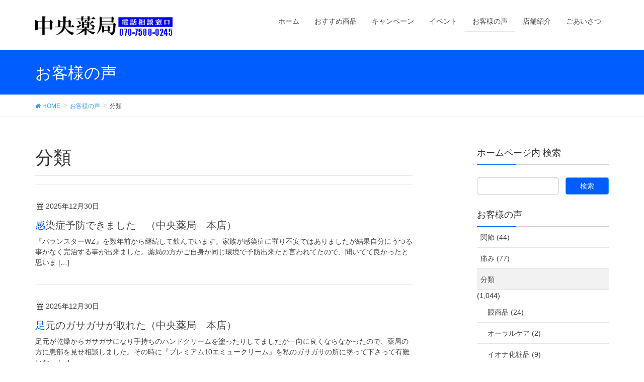

--- FILE ---
content_type: text/html; charset=UTF-8
request_url: https://cyuou-yakkyoku.com/category/cate/
body_size: 20716
content:
<!DOCTYPE html>
<html lang="ja">
<head>
<meta charset="utf-8">
<meta http-equiv="X-UA-Compatible" content="IE=edge">
<meta name="viewport" content="width=device-width, initial-scale=1">
<!-- Google tag (gtag.js) --><script async src="https://www.googletagmanager.com/gtag/js?id=UA-114048897-1"></script><script>window.dataLayer = window.dataLayer || [];function gtag(){dataLayer.push(arguments);}gtag('js', new Date());gtag('config', 'UA-114048897-1');</script>
<title>分類 | 中央薬局</title>
<meta name='robots' content='max-image-preview:large' />
<link rel='dns-prefetch' href='//oss.maxcdn.com' />
<link rel="alternate" type="application/rss+xml" title="中央薬局 &raquo; フィード" href="https://cyuou-yakkyoku.com/feed/" />
<link rel="alternate" type="application/rss+xml" title="中央薬局 &raquo; コメントフィード" href="https://cyuou-yakkyoku.com/comments/feed/" />
<link rel="alternate" type="application/rss+xml" title="中央薬局 &raquo; 分類 カテゴリーのフィード" href="https://cyuou-yakkyoku.com/category/cate/feed/" />
<meta name="description" content="分類 について 中央薬局 長崎県島原市のドラッグストアです。" /><style type="text/css">.color_key_bg,.color_key_bg_hover:hover{background-color: #005dff;}.color_key_txt,.color_key_txt_hover:hover{color: #005dff;}.color_key_border,.color_key_border_hover:hover{border-color: #005dff;}.color_key_dark_bg,.color_key_dark_bg_hover:hover{background-color: #289bff;}.color_key_dark_txt,.color_key_dark_txt_hover:hover{color: #289bff;}.color_key_dark_border,.color_key_dark_border_hover:hover{border-color: #289bff;}</style>
<script type="text/javascript">
/* <![CDATA[ */
window._wpemojiSettings = {"baseUrl":"https:\/\/s.w.org\/images\/core\/emoji\/14.0.0\/72x72\/","ext":".png","svgUrl":"https:\/\/s.w.org\/images\/core\/emoji\/14.0.0\/svg\/","svgExt":".svg","source":{"concatemoji":"https:\/\/cyuou-yakkyoku.com\/wp-includes\/js\/wp-emoji-release.min.js?ver=6.4.7"}};
/*! This file is auto-generated */
!function(i,n){var o,s,e;function c(e){try{var t={supportTests:e,timestamp:(new Date).valueOf()};sessionStorage.setItem(o,JSON.stringify(t))}catch(e){}}function p(e,t,n){e.clearRect(0,0,e.canvas.width,e.canvas.height),e.fillText(t,0,0);var t=new Uint32Array(e.getImageData(0,0,e.canvas.width,e.canvas.height).data),r=(e.clearRect(0,0,e.canvas.width,e.canvas.height),e.fillText(n,0,0),new Uint32Array(e.getImageData(0,0,e.canvas.width,e.canvas.height).data));return t.every(function(e,t){return e===r[t]})}function u(e,t,n){switch(t){case"flag":return n(e,"\ud83c\udff3\ufe0f\u200d\u26a7\ufe0f","\ud83c\udff3\ufe0f\u200b\u26a7\ufe0f")?!1:!n(e,"\ud83c\uddfa\ud83c\uddf3","\ud83c\uddfa\u200b\ud83c\uddf3")&&!n(e,"\ud83c\udff4\udb40\udc67\udb40\udc62\udb40\udc65\udb40\udc6e\udb40\udc67\udb40\udc7f","\ud83c\udff4\u200b\udb40\udc67\u200b\udb40\udc62\u200b\udb40\udc65\u200b\udb40\udc6e\u200b\udb40\udc67\u200b\udb40\udc7f");case"emoji":return!n(e,"\ud83e\udef1\ud83c\udffb\u200d\ud83e\udef2\ud83c\udfff","\ud83e\udef1\ud83c\udffb\u200b\ud83e\udef2\ud83c\udfff")}return!1}function f(e,t,n){var r="undefined"!=typeof WorkerGlobalScope&&self instanceof WorkerGlobalScope?new OffscreenCanvas(300,150):i.createElement("canvas"),a=r.getContext("2d",{willReadFrequently:!0}),o=(a.textBaseline="top",a.font="600 32px Arial",{});return e.forEach(function(e){o[e]=t(a,e,n)}),o}function t(e){var t=i.createElement("script");t.src=e,t.defer=!0,i.head.appendChild(t)}"undefined"!=typeof Promise&&(o="wpEmojiSettingsSupports",s=["flag","emoji"],n.supports={everything:!0,everythingExceptFlag:!0},e=new Promise(function(e){i.addEventListener("DOMContentLoaded",e,{once:!0})}),new Promise(function(t){var n=function(){try{var e=JSON.parse(sessionStorage.getItem(o));if("object"==typeof e&&"number"==typeof e.timestamp&&(new Date).valueOf()<e.timestamp+604800&&"object"==typeof e.supportTests)return e.supportTests}catch(e){}return null}();if(!n){if("undefined"!=typeof Worker&&"undefined"!=typeof OffscreenCanvas&&"undefined"!=typeof URL&&URL.createObjectURL&&"undefined"!=typeof Blob)try{var e="postMessage("+f.toString()+"("+[JSON.stringify(s),u.toString(),p.toString()].join(",")+"));",r=new Blob([e],{type:"text/javascript"}),a=new Worker(URL.createObjectURL(r),{name:"wpTestEmojiSupports"});return void(a.onmessage=function(e){c(n=e.data),a.terminate(),t(n)})}catch(e){}c(n=f(s,u,p))}t(n)}).then(function(e){for(var t in e)n.supports[t]=e[t],n.supports.everything=n.supports.everything&&n.supports[t],"flag"!==t&&(n.supports.everythingExceptFlag=n.supports.everythingExceptFlag&&n.supports[t]);n.supports.everythingExceptFlag=n.supports.everythingExceptFlag&&!n.supports.flag,n.DOMReady=!1,n.readyCallback=function(){n.DOMReady=!0}}).then(function(){return e}).then(function(){var e;n.supports.everything||(n.readyCallback(),(e=n.source||{}).concatemoji?t(e.concatemoji):e.wpemoji&&e.twemoji&&(t(e.twemoji),t(e.wpemoji)))}))}((window,document),window._wpemojiSettings);
/* ]]> */
</script>
<link rel='stylesheet' id='front-css-css' href='https://cyuou-yakkyoku.com/wp-content/plugins/fully-background-manager/assets/css/fbm_front.css?ver=6.4.7' type='text/css' media='all' />
<link rel='stylesheet' id='vkExUnit_common_style-css' href='https://cyuou-yakkyoku.com/wp-content/plugins/vk-all-in-one-expansion-unit/assets/css/vkExUnit_style.css?ver=9.94.2.1' type='text/css' media='all' />
<style id='vkExUnit_common_style-inline-css' type='text/css'>
.veu_promotion-alert__content--text { border: 1px solid rgba(0,0,0,0.125); padding: 0.5em 1em; border-radius: var(--vk-size-radius); margin-bottom: var(--vk-margin-block-bottom); font-size: 0.875rem; } /* Alert Content部分に段落タグを入れた場合に最後の段落の余白を0にする */ .veu_promotion-alert__content--text p:last-of-type{ margin-bottom:0; margin-top: 0; }
:root {--ver_page_top_button_url:url(https://cyuou-yakkyoku.com/wp-content/plugins/vk-all-in-one-expansion-unit/assets/images/to-top-btn-icon.svg);}@font-face {font-weight: normal;font-style: normal;font-family: "vk_sns";src: url("https://cyuou-yakkyoku.com/wp-content/plugins/vk-all-in-one-expansion-unit/inc/sns/icons/fonts/vk_sns.eot?-bq20cj");src: url("https://cyuou-yakkyoku.com/wp-content/plugins/vk-all-in-one-expansion-unit/inc/sns/icons/fonts/vk_sns.eot?#iefix-bq20cj") format("embedded-opentype"),url("https://cyuou-yakkyoku.com/wp-content/plugins/vk-all-in-one-expansion-unit/inc/sns/icons/fonts/vk_sns.woff?-bq20cj") format("woff"),url("https://cyuou-yakkyoku.com/wp-content/plugins/vk-all-in-one-expansion-unit/inc/sns/icons/fonts/vk_sns.ttf?-bq20cj") format("truetype"),url("https://cyuou-yakkyoku.com/wp-content/plugins/vk-all-in-one-expansion-unit/inc/sns/icons/fonts/vk_sns.svg?-bq20cj#vk_sns") format("svg");}
</style>
<style id='wp-emoji-styles-inline-css' type='text/css'>

	img.wp-smiley, img.emoji {
		display: inline !important;
		border: none !important;
		box-shadow: none !important;
		height: 1em !important;
		width: 1em !important;
		margin: 0 0.07em !important;
		vertical-align: -0.1em !important;
		background: none !important;
		padding: 0 !important;
	}
</style>
<link rel='stylesheet' id='wp-block-library-css' href='https://cyuou-yakkyoku.com/wp-includes/css/dist/block-library/style.min.css?ver=6.4.7' type='text/css' media='all' />
<style id='classic-theme-styles-inline-css' type='text/css'>
/*! This file is auto-generated */
.wp-block-button__link{color:#fff;background-color:#32373c;border-radius:9999px;box-shadow:none;text-decoration:none;padding:calc(.667em + 2px) calc(1.333em + 2px);font-size:1.125em}.wp-block-file__button{background:#32373c;color:#fff;text-decoration:none}
</style>
<style id='global-styles-inline-css' type='text/css'>
body{--wp--preset--color--black: #000000;--wp--preset--color--cyan-bluish-gray: #abb8c3;--wp--preset--color--white: #ffffff;--wp--preset--color--pale-pink: #f78da7;--wp--preset--color--vivid-red: #cf2e2e;--wp--preset--color--luminous-vivid-orange: #ff6900;--wp--preset--color--luminous-vivid-amber: #fcb900;--wp--preset--color--light-green-cyan: #7bdcb5;--wp--preset--color--vivid-green-cyan: #00d084;--wp--preset--color--pale-cyan-blue: #8ed1fc;--wp--preset--color--vivid-cyan-blue: #0693e3;--wp--preset--color--vivid-purple: #9b51e0;--wp--preset--gradient--vivid-cyan-blue-to-vivid-purple: linear-gradient(135deg,rgba(6,147,227,1) 0%,rgb(155,81,224) 100%);--wp--preset--gradient--light-green-cyan-to-vivid-green-cyan: linear-gradient(135deg,rgb(122,220,180) 0%,rgb(0,208,130) 100%);--wp--preset--gradient--luminous-vivid-amber-to-luminous-vivid-orange: linear-gradient(135deg,rgba(252,185,0,1) 0%,rgba(255,105,0,1) 100%);--wp--preset--gradient--luminous-vivid-orange-to-vivid-red: linear-gradient(135deg,rgba(255,105,0,1) 0%,rgb(207,46,46) 100%);--wp--preset--gradient--very-light-gray-to-cyan-bluish-gray: linear-gradient(135deg,rgb(238,238,238) 0%,rgb(169,184,195) 100%);--wp--preset--gradient--cool-to-warm-spectrum: linear-gradient(135deg,rgb(74,234,220) 0%,rgb(151,120,209) 20%,rgb(207,42,186) 40%,rgb(238,44,130) 60%,rgb(251,105,98) 80%,rgb(254,248,76) 100%);--wp--preset--gradient--blush-light-purple: linear-gradient(135deg,rgb(255,206,236) 0%,rgb(152,150,240) 100%);--wp--preset--gradient--blush-bordeaux: linear-gradient(135deg,rgb(254,205,165) 0%,rgb(254,45,45) 50%,rgb(107,0,62) 100%);--wp--preset--gradient--luminous-dusk: linear-gradient(135deg,rgb(255,203,112) 0%,rgb(199,81,192) 50%,rgb(65,88,208) 100%);--wp--preset--gradient--pale-ocean: linear-gradient(135deg,rgb(255,245,203) 0%,rgb(182,227,212) 50%,rgb(51,167,181) 100%);--wp--preset--gradient--electric-grass: linear-gradient(135deg,rgb(202,248,128) 0%,rgb(113,206,126) 100%);--wp--preset--gradient--midnight: linear-gradient(135deg,rgb(2,3,129) 0%,rgb(40,116,252) 100%);--wp--preset--font-size--small: 13px;--wp--preset--font-size--medium: 20px;--wp--preset--font-size--large: 36px;--wp--preset--font-size--x-large: 42px;--wp--preset--spacing--20: 0.44rem;--wp--preset--spacing--30: 0.67rem;--wp--preset--spacing--40: 1rem;--wp--preset--spacing--50: 1.5rem;--wp--preset--spacing--60: 2.25rem;--wp--preset--spacing--70: 3.38rem;--wp--preset--spacing--80: 5.06rem;--wp--preset--shadow--natural: 6px 6px 9px rgba(0, 0, 0, 0.2);--wp--preset--shadow--deep: 12px 12px 50px rgba(0, 0, 0, 0.4);--wp--preset--shadow--sharp: 6px 6px 0px rgba(0, 0, 0, 0.2);--wp--preset--shadow--outlined: 6px 6px 0px -3px rgba(255, 255, 255, 1), 6px 6px rgba(0, 0, 0, 1);--wp--preset--shadow--crisp: 6px 6px 0px rgba(0, 0, 0, 1);}:where(.is-layout-flex){gap: 0.5em;}:where(.is-layout-grid){gap: 0.5em;}body .is-layout-flow > .alignleft{float: left;margin-inline-start: 0;margin-inline-end: 2em;}body .is-layout-flow > .alignright{float: right;margin-inline-start: 2em;margin-inline-end: 0;}body .is-layout-flow > .aligncenter{margin-left: auto !important;margin-right: auto !important;}body .is-layout-constrained > .alignleft{float: left;margin-inline-start: 0;margin-inline-end: 2em;}body .is-layout-constrained > .alignright{float: right;margin-inline-start: 2em;margin-inline-end: 0;}body .is-layout-constrained > .aligncenter{margin-left: auto !important;margin-right: auto !important;}body .is-layout-constrained > :where(:not(.alignleft):not(.alignright):not(.alignfull)){max-width: var(--wp--style--global--content-size);margin-left: auto !important;margin-right: auto !important;}body .is-layout-constrained > .alignwide{max-width: var(--wp--style--global--wide-size);}body .is-layout-flex{display: flex;}body .is-layout-flex{flex-wrap: wrap;align-items: center;}body .is-layout-flex > *{margin: 0;}body .is-layout-grid{display: grid;}body .is-layout-grid > *{margin: 0;}:where(.wp-block-columns.is-layout-flex){gap: 2em;}:where(.wp-block-columns.is-layout-grid){gap: 2em;}:where(.wp-block-post-template.is-layout-flex){gap: 1.25em;}:where(.wp-block-post-template.is-layout-grid){gap: 1.25em;}.has-black-color{color: var(--wp--preset--color--black) !important;}.has-cyan-bluish-gray-color{color: var(--wp--preset--color--cyan-bluish-gray) !important;}.has-white-color{color: var(--wp--preset--color--white) !important;}.has-pale-pink-color{color: var(--wp--preset--color--pale-pink) !important;}.has-vivid-red-color{color: var(--wp--preset--color--vivid-red) !important;}.has-luminous-vivid-orange-color{color: var(--wp--preset--color--luminous-vivid-orange) !important;}.has-luminous-vivid-amber-color{color: var(--wp--preset--color--luminous-vivid-amber) !important;}.has-light-green-cyan-color{color: var(--wp--preset--color--light-green-cyan) !important;}.has-vivid-green-cyan-color{color: var(--wp--preset--color--vivid-green-cyan) !important;}.has-pale-cyan-blue-color{color: var(--wp--preset--color--pale-cyan-blue) !important;}.has-vivid-cyan-blue-color{color: var(--wp--preset--color--vivid-cyan-blue) !important;}.has-vivid-purple-color{color: var(--wp--preset--color--vivid-purple) !important;}.has-black-background-color{background-color: var(--wp--preset--color--black) !important;}.has-cyan-bluish-gray-background-color{background-color: var(--wp--preset--color--cyan-bluish-gray) !important;}.has-white-background-color{background-color: var(--wp--preset--color--white) !important;}.has-pale-pink-background-color{background-color: var(--wp--preset--color--pale-pink) !important;}.has-vivid-red-background-color{background-color: var(--wp--preset--color--vivid-red) !important;}.has-luminous-vivid-orange-background-color{background-color: var(--wp--preset--color--luminous-vivid-orange) !important;}.has-luminous-vivid-amber-background-color{background-color: var(--wp--preset--color--luminous-vivid-amber) !important;}.has-light-green-cyan-background-color{background-color: var(--wp--preset--color--light-green-cyan) !important;}.has-vivid-green-cyan-background-color{background-color: var(--wp--preset--color--vivid-green-cyan) !important;}.has-pale-cyan-blue-background-color{background-color: var(--wp--preset--color--pale-cyan-blue) !important;}.has-vivid-cyan-blue-background-color{background-color: var(--wp--preset--color--vivid-cyan-blue) !important;}.has-vivid-purple-background-color{background-color: var(--wp--preset--color--vivid-purple) !important;}.has-black-border-color{border-color: var(--wp--preset--color--black) !important;}.has-cyan-bluish-gray-border-color{border-color: var(--wp--preset--color--cyan-bluish-gray) !important;}.has-white-border-color{border-color: var(--wp--preset--color--white) !important;}.has-pale-pink-border-color{border-color: var(--wp--preset--color--pale-pink) !important;}.has-vivid-red-border-color{border-color: var(--wp--preset--color--vivid-red) !important;}.has-luminous-vivid-orange-border-color{border-color: var(--wp--preset--color--luminous-vivid-orange) !important;}.has-luminous-vivid-amber-border-color{border-color: var(--wp--preset--color--luminous-vivid-amber) !important;}.has-light-green-cyan-border-color{border-color: var(--wp--preset--color--light-green-cyan) !important;}.has-vivid-green-cyan-border-color{border-color: var(--wp--preset--color--vivid-green-cyan) !important;}.has-pale-cyan-blue-border-color{border-color: var(--wp--preset--color--pale-cyan-blue) !important;}.has-vivid-cyan-blue-border-color{border-color: var(--wp--preset--color--vivid-cyan-blue) !important;}.has-vivid-purple-border-color{border-color: var(--wp--preset--color--vivid-purple) !important;}.has-vivid-cyan-blue-to-vivid-purple-gradient-background{background: var(--wp--preset--gradient--vivid-cyan-blue-to-vivid-purple) !important;}.has-light-green-cyan-to-vivid-green-cyan-gradient-background{background: var(--wp--preset--gradient--light-green-cyan-to-vivid-green-cyan) !important;}.has-luminous-vivid-amber-to-luminous-vivid-orange-gradient-background{background: var(--wp--preset--gradient--luminous-vivid-amber-to-luminous-vivid-orange) !important;}.has-luminous-vivid-orange-to-vivid-red-gradient-background{background: var(--wp--preset--gradient--luminous-vivid-orange-to-vivid-red) !important;}.has-very-light-gray-to-cyan-bluish-gray-gradient-background{background: var(--wp--preset--gradient--very-light-gray-to-cyan-bluish-gray) !important;}.has-cool-to-warm-spectrum-gradient-background{background: var(--wp--preset--gradient--cool-to-warm-spectrum) !important;}.has-blush-light-purple-gradient-background{background: var(--wp--preset--gradient--blush-light-purple) !important;}.has-blush-bordeaux-gradient-background{background: var(--wp--preset--gradient--blush-bordeaux) !important;}.has-luminous-dusk-gradient-background{background: var(--wp--preset--gradient--luminous-dusk) !important;}.has-pale-ocean-gradient-background{background: var(--wp--preset--gradient--pale-ocean) !important;}.has-electric-grass-gradient-background{background: var(--wp--preset--gradient--electric-grass) !important;}.has-midnight-gradient-background{background: var(--wp--preset--gradient--midnight) !important;}.has-small-font-size{font-size: var(--wp--preset--font-size--small) !important;}.has-medium-font-size{font-size: var(--wp--preset--font-size--medium) !important;}.has-large-font-size{font-size: var(--wp--preset--font-size--large) !important;}.has-x-large-font-size{font-size: var(--wp--preset--font-size--x-large) !important;}
.wp-block-navigation a:where(:not(.wp-element-button)){color: inherit;}
:where(.wp-block-post-template.is-layout-flex){gap: 1.25em;}:where(.wp-block-post-template.is-layout-grid){gap: 1.25em;}
:where(.wp-block-columns.is-layout-flex){gap: 2em;}:where(.wp-block-columns.is-layout-grid){gap: 2em;}
.wp-block-pullquote{font-size: 1.5em;line-height: 1.6;}
</style>
<link rel='stylesheet' id='veu-cta-css' href='https://cyuou-yakkyoku.com/wp-content/plugins/vk-all-in-one-expansion-unit/inc/call-to-action/package/assets/css/style.css?ver=9.94.2.1' type='text/css' media='all' />
<link rel='stylesheet' id='font-awesome-css' href='https://cyuou-yakkyoku.com/wp-content/plugins/js_composer/assets/lib/bower/font-awesome/css/font-awesome.min.css?ver=5.2' type='text/css' media='all' />
<link rel='stylesheet' id='lightning-design-style-css' href='https://cyuou-yakkyoku.com/wp-content/themes/lightning/design_skin/origin/css/style.css?ver=4.1.2' type='text/css' media='all' />
<style id='lightning-design-style-inline-css' type='text/css'>
.veu_color_txt_key { color:#289bff ; }.veu_color_bg_key { background-color:#289bff ; }.veu_color_border_key { border-color:#289bff ; }a { color:#289bff ; }a:hover { color:#005dff ; }.btn-default { border-color:#005dff;color:#005dff;}.btn-default:focus,.btn-default:hover { border-color:#005dff;background-color: #005dff; }.btn-primary { background-color:#005dff;border-color:#289bff; }.btn-primary:focus,.btn-primary:hover { background-color:#289bff;border-color:#005dff; }
ul.gMenu a:hover { color:#005dff; }.page-header { background-color:#005dff; }h1.entry-title:first-letter,.single h1.entry-title:first-letter { color:#005dff; }h2,.mainSection-title { border-top-color:#005dff; }h3:after,.subSection-title:after { border-bottom-color:#005dff; }.media .media-body .media-heading a:hover { color:#005dff; }ul.page-numbers li span.page-numbers.current { background-color:#005dff; }.pager li > a { border-color:#005dff;color:#005dff;}.pager li > a:hover { background-color:#005dff;color:#fff;}footer { border-top-color:#005dff; }dt { border-left-color:#005dff; }@media (min-width: 768px){ ul.gMenu > li > a:hover:after, ul.gMenu > li.current-post-ancestor > a:after, ul.gMenu > li.current-menu-item > a:after, ul.gMenu > li.current-menu-parent > a:after, ul.gMenu > li.current-menu-ancestor > a:after, ul.gMenu > li.current_page_parent > a:after, ul.gMenu > li.current_page_ancestor > a:after { border-bottom-color: #005dff ; } ul.gMenu > li > a:hover .gMenu_description { color: #005dff ; }} /* @media (min-width: 768px) */
</style>
<link rel='stylesheet' id='lightning-theme-style-css' href='https://cyuou-yakkyoku.com/wp-content/themes/lightning/style.css?ver=4.1.2' type='text/css' media='all' />
            <style type="text/css">
                .scrollup-button {
                    display: none;
                    position: fixed;
                    z-index: 1000;
                    padding: 8px;
                    cursor: pointer;
                    bottom: 20px;
                    right: 20px;
                    background-color: #1e73be;
                    border-radius: 32px;
                    -webkit-animation: display 0.5s;
                    animation: display 0.5s;
                }

                .scrollup-button .scrollup-svg-icon {
                    display: block;
                    overflow: hidden;
                    fill: #ffffff;
                }

                .scrollup-button:hover {
                    background-color: #289bff;
                }

                .scrollup-button:hover .scrollup-svg-icon {
                    fill: #ffffff;
                }
            </style>
			<!--[if lt IE 9]>
<script type="text/javascript" src="//oss.maxcdn.com/html5shiv/3.7.2/html5shiv.min.js?ver=6.4.7" id="html5shiv-js"></script>
<![endif]-->
<!--[if lt IE 9]>
<script type="text/javascript" src="//oss.maxcdn.com/respond/1.4.2/respond.min.js?ver=6.4.7" id="respond-js"></script>
<![endif]-->
<script type="text/javascript" src="https://cyuou-yakkyoku.com/wp-includes/js/jquery/jquery.min.js?ver=3.7.1" id="jquery-core-js"></script>
<script type="text/javascript" src="https://cyuou-yakkyoku.com/wp-includes/js/jquery/jquery-migrate.min.js?ver=3.4.1" id="jquery-migrate-js"></script>
<script type="text/javascript" src="https://cyuou-yakkyoku.com/wp-content/themes/lightning/js/lightning.min.js?ver=4.1.2" id="lightning-js-js"></script>
<link rel="https://api.w.org/" href="https://cyuou-yakkyoku.com/wp-json/" /><link rel="alternate" type="application/json" href="https://cyuou-yakkyoku.com/wp-json/wp/v2/categories/182" /><link rel="EditURI" type="application/rsd+xml" title="RSD" href="https://cyuou-yakkyoku.com/xmlrpc.php?rsd" />
<meta name="generator" content="WordPress 6.4.7" />
<meta name="generator" content="Powered by Visual Composer - drag and drop page builder for WordPress."/>
<!--[if lte IE 9]><link rel="stylesheet" type="text/css" href="https://cyuou-yakkyoku.com/wp-content/plugins/js_composer/assets/css/vc_lte_ie9.min.css" media="screen"><![endif]-->		<style type="text/css" id="wp-custom-css">
			.entry-meta_items_term {
    float: right;
    margin-right: 0;
    display: none;
}		</style>
		<noscript><style type="text/css"> .wpb_animate_when_almost_visible { opacity: 1; }</style></noscript>
</head>
<body class="archive category category-cate category-182 post-type-post fully-background headfix header_height_changer wpb-js-composer js-comp-ver-5.2 vc_responsive">
<header class="navbar siteHeader">
        <div class="container siteHeadContainer">
        <div class="navbar-header">
            <h1 class="navbar-brand siteHeader_logo">
            <a href="https://cyuou-yakkyoku.com/"><span>
            <img src="https://cyuou-yakkyoku.com/wp-content/uploads/2023/08/admin-ajax.jpg" alt="中央薬局" />            </span></a>
            </h1>
                                      <a href="#" class="btn btn-default menuBtn menuClose menuBtn_left" id="menuBtn"><i class="fa fa-bars" aria-hidden="true"></i></a>
                    </div>

        <div id="gMenu_outer" class="gMenu_outer"><nav class="menu-menu-container"><ul id="menu-menu" class="menu nav gMenu"><li id="menu-item-19" class="menu-item menu-item-type-post_type menu-item-object-page menu-item-home"><a href="https://cyuou-yakkyoku.com/"><strong class="gMenu_name">ホーム</strong></a></li>
<li id="menu-item-5041" class="menu-item menu-item-type-custom menu-item-object-custom"><a href="https://cyuou-yakkyoku.com/goods/"><strong class="gMenu_name">おすすめ商品</strong></a></li>
<li id="menu-item-38" class="menu-item menu-item-type-post_type menu-item-object-page"><a href="https://cyuou-yakkyoku.com/campaign/"><strong class="gMenu_name">キャンペーン</strong></a></li>
<li id="menu-item-37" class="menu-item menu-item-type-post_type menu-item-object-page"><a href="https://cyuou-yakkyoku.com/event/"><strong class="gMenu_name">イベント</strong></a></li>
<li id="menu-item-40" class="menu-item menu-item-type-post_type menu-item-object-page current_page_parent current-menu-ancestor"><a href="https://cyuou-yakkyoku.com/voice/"><strong class="gMenu_name">お客様の声</strong></a></li>
<li id="menu-item-36" class="menu-item menu-item-type-post_type menu-item-object-page"><a href="https://cyuou-yakkyoku.com/commodity/"><strong class="gMenu_name">店舗紹介</strong></a></li>
<li id="menu-item-39" class="menu-item menu-item-type-post_type menu-item-object-page"><a href="https://cyuou-yakkyoku.com/ceo/"><strong class="gMenu_name">ごあいさつ</strong></a></li>
</ul></nav></div>    </div>
    </header>

<div class="section page-header"><div class="container"><div class="row"><div class="col-md-12">
<div class="page-header_pageTitle">
お客様の声</div>
</div></div></div></div><!-- [ /.page-header ] -->
<!-- [ .breadSection ] -->
<div class="section breadSection">
<div class="container">
<div class="row">
<ol class="breadcrumb" itemtype="http://schema.org/BreadcrumbList"><li id="panHome" itemprop="itemListElement" itemscope itemtype="http://schema.org/ListItem"><a itemprop="item" href="https://cyuou-yakkyoku.com/"><span itemprop="name"><i class="fa fa-home"></i> HOME</span></a></li><li itemprop="itemListElement" itemscope itemtype="http://schema.org/ListItem"><a itemprop="item" href="https://cyuou-yakkyoku.com/voice/"><span itemprop="name">お客様の声</span></a></li><li><span>分類</span></li></ol>
</div>
</div>
</div>
<!-- [ /.breadSection ] -->
<div class="section siteContent">
<div class="container">
<div class="row">

<div class="col-md-8 mainSection" id="main" role="main">

 <header class="archive-header"><h1>分類</h1></header>
<div class="postList">


  
        <article class="media">
<div id="post-7240" class="post-7240 post type-post status-publish format-standard hentry category-194 category-3 category-wz category-10 category-12 tag-64 tag-228 tag-441 tag-841 tag-884 tag-1106 tag-1167 tag-1409 tag-wz">
		<div class="media-body">
		
<div class="entry-meta">
<span class="published entry-meta_items">2025年12月30日</span>



<span class="entry-meta_items entry-meta_updated entry-meta_hidden">/ 最終更新日 : <span class="updated">2025年12月30日</span></span>


<span class="vcard author entry-meta_items entry-meta_items_author"><span class="fn">本店</span></span>

<span class="entry-meta_items entry-meta_items_term"><a href="https://cyuou-yakkyoku.com/category/shop/%e6%9c%ac%e5%ba%97/" class="btn btn-xs btn-primary">本店</a></span>
</div>		<h1 class="media-heading entry-title"><a href="https://cyuou-yakkyoku.com/%e6%84%9f%e6%9f%93%e7%97%87%e4%ba%88%e9%98%b2%e3%81%a7%e3%81%8d%e3%81%be%e3%81%97%e3%81%9f%e3%80%80%ef%bc%88%e4%b8%ad%e5%a4%ae%e8%96%ac%e5%b1%80%e3%80%80%e6%9c%ac%e5%ba%97%ef%bc%89/">感染症予防できました　（中央薬局　本店）</a></h1>
		<a href="https://cyuou-yakkyoku.com/%e6%84%9f%e6%9f%93%e7%97%87%e4%ba%88%e9%98%b2%e3%81%a7%e3%81%8d%e3%81%be%e3%81%97%e3%81%9f%e3%80%80%ef%bc%88%e4%b8%ad%e5%a4%ae%e8%96%ac%e5%b1%80%e3%80%80%e6%9c%ac%e5%ba%97%ef%bc%89/" class="media-body_excerpt"><p>『バランスターWZ』を数年前から継続して飲んでいます。家族が感染症に罹り不安ではありましたが結果自分にうつる事がなく完治する事が出来ました。薬局の方がご自身が同じ環境で予防出来たと言われてたので、聞いてて良かったと思いま [&hellip;]</p>
</a>
		<!--
		<div><a href="https://cyuou-yakkyoku.com/%e6%84%9f%e6%9f%93%e7%97%87%e4%ba%88%e9%98%b2%e3%81%a7%e3%81%8d%e3%81%be%e3%81%97%e3%81%9f%e3%80%80%ef%bc%88%e4%b8%ad%e5%a4%ae%e8%96%ac%e5%b1%80%e3%80%80%e6%9c%ac%e5%ba%97%ef%bc%89/" class="btn btn-default btn-sm">続きを読む</a></div>
		-->   
	</div>
</div>
</article>        <article class="media">
<div id="post-7238" class="post-7238 post type-post status-publish format-standard hentry category-1005 category-194 category-189 category-13 category-15 category-16 tag-1150 tag-1331 tag-1340 tag-1477 tag-75 tag-1808 tag-323 tag-440 tag-667">
		<div class="media-body">
		
<div class="entry-meta">
<span class="published entry-meta_items">2025年12月30日</span>



<span class="entry-meta_items entry-meta_updated entry-meta_hidden">/ 最終更新日 : <span class="updated">2025年12月30日</span></span>


<span class="vcard author entry-meta_items entry-meta_items_author"><span class="fn">本店</span></span>

<span class="entry-meta_items entry-meta_items_term"><a href="https://cyuou-yakkyoku.com/category/%e7%97%9b%e3%81%bf/" class="btn btn-xs btn-primary">痛み</a></span>
</div>		<h1 class="media-heading entry-title"><a href="https://cyuou-yakkyoku.com/%e8%b6%b3%e5%85%83%e3%81%ae%e3%82%ac%e3%82%b5%e3%82%ac%e3%82%b5%e3%81%8c%e5%8f%96%e3%82%8c%e3%81%9f%ef%bc%88%e4%b8%ad%e5%a4%ae%e8%96%ac%e5%b1%80%e3%80%80%e6%9c%ac%e5%ba%97%ef%bc%89/">足元のガサガサが取れた（中央薬局　本店）</a></h1>
		<a href="https://cyuou-yakkyoku.com/%e8%b6%b3%e5%85%83%e3%81%ae%e3%82%ac%e3%82%b5%e3%82%ac%e3%82%b5%e3%81%8c%e5%8f%96%e3%82%8c%e3%81%9f%ef%bc%88%e4%b8%ad%e5%a4%ae%e8%96%ac%e5%b1%80%e3%80%80%e6%9c%ac%e5%ba%97%ef%bc%89/" class="media-body_excerpt"><p>足元が乾燥からガサガサになり手持ちのハンドクリームを塗ったりしてましたが一向に良くならなかったので、薬局の方に患部を見せ相談しました。その時に『プレミアム10エミュークリーム』を私のガサガサの所に塗って下さって有難いな・ [&hellip;]</p>
</a>
		<!--
		<div><a href="https://cyuou-yakkyoku.com/%e8%b6%b3%e5%85%83%e3%81%ae%e3%82%ac%e3%82%b5%e3%82%ac%e3%82%b5%e3%81%8c%e5%8f%96%e3%82%8c%e3%81%9f%ef%bc%88%e4%b8%ad%e5%a4%ae%e8%96%ac%e5%b1%80%e3%80%80%e6%9c%ac%e5%ba%97%ef%bc%89/" class="btn btn-default btn-sm">続きを読む</a></div>
		-->   
	</div>
</div>
</article>        <article class="media">
<div id="post-7214" class="post-7214 post type-post status-publish format-standard hentry category-192 category-4 category-197 category-6 tag-82 tag-227 tag-650 tag-878 tag-1639 tag-1806 tag-1807">
		<div class="media-body">
		
<div class="entry-meta">
<span class="published entry-meta_items">2025年12月28日</span>



<span class="entry-meta_items entry-meta_updated entry-meta_hidden">/ 最終更新日 : <span class="updated">2025年12月28日</span></span>


<span class="vcard author entry-meta_items entry-meta_items_author"><span class="fn">国見店</span></span>

<span class="entry-meta_items entry-meta_items_term"><a href="https://cyuou-yakkyoku.com/category/cate/%e3%83%a4%e3%82%af%e3%82%b1%e3%83%b3-%e3%83%90%e3%82%a4%e3%82%aa%e3%83%aa%e3%83%b3%e3%82%af/" class="btn btn-xs btn-primary">ヤクケン バイオリンク</a></span>
</div>		<h1 class="media-heading entry-title"><a href="https://cyuou-yakkyoku.com/%e9%87%8e%e8%8f%9c%e4%b8%8d%e8%b6%b3%e3%81%8c%e6%b0%97%e3%81%ab%e3%81%aa%e3%81%a3%e3%81%a6%e9%a3%9f%e3%81%b9%e3%81%a6%e3%81%be%e3%81%99%e3%80%82%ef%bc%88%e4%b8%ad%e5%a4%ae%e8%96%ac%e5%93%81%e3%80%80/">野菜不足が気になって食べてます。（中央薬品　国見店）</a></h1>
		<a href="https://cyuou-yakkyoku.com/%e9%87%8e%e8%8f%9c%e4%b8%8d%e8%b6%b3%e3%81%8c%e6%b0%97%e3%81%ab%e3%81%aa%e3%81%a3%e3%81%a6%e9%a3%9f%e3%81%b9%e3%81%a6%e3%81%be%e3%81%99%e3%80%82%ef%bc%88%e4%b8%ad%e5%a4%ae%e8%96%ac%e5%93%81%e3%80%80/" class="media-body_excerpt"><p>健康診断で中性脂肪が基準値より高い、血圧もこのままだと薬を飲む方が良いかもと言われました。今まで健康には自身がありましたが歳かな・・・いつも気軽に相談にのってもらえる中央さんに健康診断での事を話したら体のメンテナンスもし [&hellip;]</p>
</a>
		<!--
		<div><a href="https://cyuou-yakkyoku.com/%e9%87%8e%e8%8f%9c%e4%b8%8d%e8%b6%b3%e3%81%8c%e6%b0%97%e3%81%ab%e3%81%aa%e3%81%a3%e3%81%a6%e9%a3%9f%e3%81%b9%e3%81%a6%e3%81%be%e3%81%99%e3%80%82%ef%bc%88%e4%b8%ad%e5%a4%ae%e8%96%ac%e5%93%81%e3%80%80/" class="btn btn-default btn-sm">続きを読む</a></div>
		-->   
	</div>
</div>
</article>        <article class="media">
<div id="post-7232" class="post-7232 post type-post status-publish format-standard hentry category-196 category-11 category-183 category-16 tag-1804 tag-1805 tag-1798 tag-1799 tag-1800 tag-1801 tag-1802 tag-1803">
		<div class="media-body">
		
<div class="entry-meta">
<span class="published entry-meta_items">2025年12月26日</span>



<span class="entry-meta_items entry-meta_updated entry-meta_hidden">/ 最終更新日 : <span class="updated">2025年12月26日</span></span>


<span class="vcard author entry-meta_items entry-meta_items_author"><span class="fn">有明店</span></span>

<span class="entry-meta_items entry-meta_items_term"><a href="https://cyuou-yakkyoku.com/category/shop/%e6%9c%89%e6%98%8e%e5%ba%97/" class="btn btn-xs btn-primary">有明店</a></span>
</div>		<h1 class="media-heading entry-title"><a href="https://cyuou-yakkyoku.com/%e9%ab%aa%e3%81%8c%e3%81%97%e3%81%a3%e3%81%8b%e3%82%8a%e3%81%97%e3%81%a6%e3%81%8d%e3%81%9f%e3%80%82%ef%bc%88%e4%b8%ad%e5%a4%ae%e8%96%ac%e5%93%81%e3%80%80%e6%9c%89%e6%98%8e%e5%ba%97%ef%bc%89/">髪がしっかりしてきた。（中央薬品　有明店）</a></h1>
		<a href="https://cyuou-yakkyoku.com/%e9%ab%aa%e3%81%8c%e3%81%97%e3%81%a3%e3%81%8b%e3%82%8a%e3%81%97%e3%81%a6%e3%81%8d%e3%81%9f%e3%80%82%ef%bc%88%e4%b8%ad%e5%a4%ae%e8%96%ac%e5%93%81%e3%80%80%e6%9c%89%e6%98%8e%e5%ba%97%ef%bc%89/" class="media-body_excerpt"><p>年齢とともに髪が細くなり、セットしてもすぐペタンコになり悩んでました。中央薬品の店員さんに相談したら　『アルゲトロン』を勧められました。海藻エキスやネバネバとした植物由来の保湿成分が配合されていて、泡立ちも良くて髪にツヤ [&hellip;]</p>
</a>
		<!--
		<div><a href="https://cyuou-yakkyoku.com/%e9%ab%aa%e3%81%8c%e3%81%97%e3%81%a3%e3%81%8b%e3%82%8a%e3%81%97%e3%81%a6%e3%81%8d%e3%81%9f%e3%80%82%ef%bc%88%e4%b8%ad%e5%a4%ae%e8%96%ac%e5%93%81%e3%80%80%e6%9c%89%e6%98%8e%e5%ba%97%ef%bc%89/" class="btn btn-default btn-sm">続きを読む</a></div>
		-->   
	</div>
</div>
</article>        <article class="media">
<div id="post-7220" class="post-7220 post type-post status-publish format-standard hentry category-wz category-shop category-198 category-12 category-16 category-18 tag-45 tag-78 tag-142 tag-1627 tag-x">
		<div class="media-body">
		
<div class="entry-meta">
<span class="published entry-meta_items">2025年12月26日</span>



<span class="entry-meta_items entry-meta_updated entry-meta_hidden">/ 最終更新日 : <span class="updated">2025年12月26日</span></span>


<span class="vcard author entry-meta_items entry-meta_items_author"><span class="fn">瑞穂店</span></span>

<span class="entry-meta_items entry-meta_items_term"><a href="https://cyuou-yakkyoku.com/category/cate/%e3%83%90%e3%83%a9%e3%83%b3%e3%82%b9%e3%82%bf%e3%83%bcwz/" class="btn btn-xs btn-primary">バランスターWZ</a></span>
</div>		<h1 class="media-heading entry-title"><a href="https://cyuou-yakkyoku.com/%e4%bd%93%e9%87%8d%e3%81%8c%e6%b8%9b%e5%b0%91%e3%81%97%e3%81%a6%e3%81%8d%e3%81%9f%e3%80%82%ef%bc%88%e4%b8%ad%e5%a4%ae%e8%96%ac%e5%93%81%e3%80%80%e7%91%9e%e7%a9%82%e5%ba%97/">体重が減少してきた。（中央薬品　瑞穂店)</a></h1>
		<a href="https://cyuou-yakkyoku.com/%e4%bd%93%e9%87%8d%e3%81%8c%e6%b8%9b%e5%b0%91%e3%81%97%e3%81%a6%e3%81%8d%e3%81%9f%e3%80%82%ef%bc%88%e4%b8%ad%e5%a4%ae%e8%96%ac%e5%93%81%e3%80%80%e7%91%9e%e7%a9%82%e5%ba%97/" class="media-body_excerpt"><p>体重が殆ど落ちなくて、食事も減少し、間食も抑えているのですが、相変わらず体重が減少することなく、悩んでいました。以前より『ヤクケン　バイオリンク』を勧められ飲んでいました。購入に行く機会がありましたので、相談したら、今飲 [&hellip;]</p>
</a>
		<!--
		<div><a href="https://cyuou-yakkyoku.com/%e4%bd%93%e9%87%8d%e3%81%8c%e6%b8%9b%e5%b0%91%e3%81%97%e3%81%a6%e3%81%8d%e3%81%9f%e3%80%82%ef%bc%88%e4%b8%ad%e5%a4%ae%e8%96%ac%e5%93%81%e3%80%80%e7%91%9e%e7%a9%82%e5%ba%97/" class="btn btn-default btn-sm">続きを読む</a></div>
		-->   
	</div>
</div>
</article>        <article class="media">
<div id="post-7222" class="post-7222 post type-post status-publish format-standard hentry category-1004 category-1005 category-189 category-198 category-184 category-14 tag-78 tag-94 tag-110 tag-209 tag-x">
		<div class="media-body">
		
<div class="entry-meta">
<span class="published entry-meta_items">2025年12月26日</span>



<span class="entry-meta_items entry-meta_updated entry-meta_hidden">/ 最終更新日 : <span class="updated">2025年12月26日</span></span>


<span class="vcard author entry-meta_items entry-meta_items_author"><span class="fn">瑞穂店</span></span>

<span class="entry-meta_items entry-meta_items_term"><a href="https://cyuou-yakkyoku.com/category/%e9%96%a2%e7%af%80/" class="btn btn-xs btn-primary">関節</a></span>
</div>		<h1 class="media-heading entry-title"><a href="https://cyuou-yakkyoku.com/%e8%86%9d%e3%81%ae%e7%97%9b%e3%81%bf%e3%81%8c%e3%80%81%e5%92%8c%e3%82%89%e3%81%84%e3%81%a0%e4%b8%ad%e5%a4%ae%e8%96%ac%e5%93%81%e3%80%80%e7%91%9e%e7%a9%82%e5%ba%97%ef%bc%89/">膝の痛みが、和らいだ(中央薬品　瑞穂店）</a></h1>
		<a href="https://cyuou-yakkyoku.com/%e8%86%9d%e3%81%ae%e7%97%9b%e3%81%bf%e3%81%8c%e3%80%81%e5%92%8c%e3%82%89%e3%81%84%e3%81%a0%e4%b8%ad%e5%a4%ae%e8%96%ac%e5%93%81%e3%80%80%e7%91%9e%e7%a9%82%e5%ba%97%ef%bc%89/" class="media-body_excerpt"><p>以前より膝の痛みがあり、サプリメントを飲んでいましたが、治らず困っていたら友人に『ゼリアコンドロイチンZS』が、効くよと言われ飲み始めた所、痛みが少しずつ軽くなりとても良いものを教えていただき安心して続けています。(瑞穂 [&hellip;]</p>
</a>
		<!--
		<div><a href="https://cyuou-yakkyoku.com/%e8%86%9d%e3%81%ae%e7%97%9b%e3%81%bf%e3%81%8c%e3%80%81%e5%92%8c%e3%82%89%e3%81%84%e3%81%a0%e4%b8%ad%e5%a4%ae%e8%96%ac%e5%93%81%e3%80%80%e7%91%9e%e7%a9%82%e5%ba%97%ef%bc%89/" class="btn btn-default btn-sm">続きを読む</a></div>
		-->   
	</div>
</div>
</article>        <article class="media">
<div id="post-7224" class="post-7224 post type-post status-publish format-standard hentry category-192 category-3 category-4 category-5 category-196 category-7 category-8 tag-1797 tag-174 tag-180 tag-734 tag-764">
		<div class="media-body">
		
<div class="entry-meta">
<span class="published entry-meta_items">2025年12月26日</span>



<span class="entry-meta_items entry-meta_updated entry-meta_hidden">/ 最終更新日 : <span class="updated">2025年12月26日</span></span>


<span class="vcard author entry-meta_items entry-meta_items_author"><span class="fn">有明店</span></span>

<span class="entry-meta_items entry-meta_items_term"><a href="https://cyuou-yakkyoku.com/category/cate/%e3%83%a4%e3%82%af%e3%82%b1%e3%83%b3-%e3%83%90%e3%82%a4%e3%82%aa%e3%83%aa%e3%83%b3%e3%82%af/" class="btn btn-xs btn-primary">ヤクケン バイオリンク</a></span>
</div>		<h1 class="media-heading entry-title"><a href="https://cyuou-yakkyoku.com/%e8%82%ba%e3%81%8c%e3%82%93%e3%80%81%e9%96%93%e8%b3%aa%e6%80%a7%e8%82%ba%e7%82%8e%e3%81%ab%ef%bc%88%e4%b8%ad%e5%a4%ae%e8%96%ac%e5%93%81%e3%80%80%e6%9c%89%e6%98%8e%e5%ba%97%ef%bc%89/">肺がん、間質性肺炎に（中央薬品　有明店）</a></h1>
		<a href="https://cyuou-yakkyoku.com/%e8%82%ba%e3%81%8c%e3%82%93%e3%80%81%e9%96%93%e8%b3%aa%e6%80%a7%e8%82%ba%e7%82%8e%e3%81%ab%ef%bc%88%e4%b8%ad%e5%a4%ae%e8%96%ac%e5%93%81%e3%80%80%e6%9c%89%e6%98%8e%e5%ba%97%ef%bc%89/" class="media-body_excerpt"><p>高齢の父が咳がなかなか止まらないので、咳止めを買いに中央薬品に行きました。症状など色々質問され、肺がんで間質性肺炎にもなってることを話しました。中央薬品の方より『ヤクケン　バイオリンクBCEX』について話を聞きました。高 [&hellip;]</p>
</a>
		<!--
		<div><a href="https://cyuou-yakkyoku.com/%e8%82%ba%e3%81%8c%e3%82%93%e3%80%81%e9%96%93%e8%b3%aa%e6%80%a7%e8%82%ba%e7%82%8e%e3%81%ab%ef%bc%88%e4%b8%ad%e5%a4%ae%e8%96%ac%e5%93%81%e3%80%80%e6%9c%89%e6%98%8e%e5%ba%97%ef%bc%89/" class="btn btn-default btn-sm">続きを読む</a></div>
		-->   
	</div>
</div>
</article>        <article class="media">
<div id="post-7208" class="post-7208 post type-post status-publish format-standard hentry category-192 category-4 category-196 category-5 category-7 category-8 category-10 category-12 category-13 category-15 category-22 tag-509 tag-916 tag-1064 tag-1141 tag-bcex tag-1788 tag-up tag-58 tag-305">
		<div class="media-body">
		
<div class="entry-meta">
<span class="published entry-meta_items">2025年12月23日</span>



<span class="entry-meta_items entry-meta_updated entry-meta_hidden">/ 最終更新日 : <span class="updated">2025年12月23日</span></span>


<span class="vcard author entry-meta_items entry-meta_items_author"><span class="fn">有明店</span></span>

<span class="entry-meta_items entry-meta_items_term"><a href="https://cyuou-yakkyoku.com/category/cate/%e3%83%a4%e3%82%af%e3%82%b1%e3%83%b3-%e3%83%90%e3%82%a4%e3%82%aa%e3%83%aa%e3%83%b3%e3%82%af/" class="btn btn-xs btn-primary">ヤクケン バイオリンク</a></span>
</div>		<h1 class="media-heading entry-title"><a href="https://cyuou-yakkyoku.com/%e7%9b%ae%e3%81%ae%e7%96%b2%e3%82%8c%e3%81%a8%e3%81%8b%e3%81%99%e3%81%bf%e3%81%8c%e6%94%b9%e5%96%84%e3%81%95%e3%82%8c%e3%81%9f%ef%bc%81%ef%bc%88%e4%b8%ad%e5%a4%ae%e8%96%ac%e5%93%81%e3%80%80%e6%9c%89/">目の疲れとかすみが改善された！（中央薬品　有明店）</a></h1>
		<a href="https://cyuou-yakkyoku.com/%e7%9b%ae%e3%81%ae%e7%96%b2%e3%82%8c%e3%81%a8%e3%81%8b%e3%81%99%e3%81%bf%e3%81%8c%e6%94%b9%e5%96%84%e3%81%95%e3%82%8c%e3%81%9f%ef%bc%81%ef%bc%88%e4%b8%ad%e5%a4%ae%e8%96%ac%e5%93%81%e3%80%80%e6%9c%89/" class="media-body_excerpt"><p>体調がすぐれず　相談したら『ヤクケン　バイオリンクBCEX』をすすめられて毎日1本飲み始めました体の細胞を元気にしてくれるから血液を綺麗にしてくれるからとの事でしたが　本当に疲れも無くなり目の疲れやかすみ目が特によくなり [&hellip;]</p>
</a>
		<!--
		<div><a href="https://cyuou-yakkyoku.com/%e7%9b%ae%e3%81%ae%e7%96%b2%e3%82%8c%e3%81%a8%e3%81%8b%e3%81%99%e3%81%bf%e3%81%8c%e6%94%b9%e5%96%84%e3%81%95%e3%82%8c%e3%81%9f%ef%bc%81%ef%bc%88%e4%b8%ad%e5%a4%ae%e8%96%ac%e5%93%81%e3%80%80%e6%9c%89/" class="btn btn-default btn-sm">続きを読む</a></div>
		-->   
	</div>
</div>
</article>        <article class="media">
<div id="post-7210" class="post-7210 post type-post status-publish format-standard hentry category-ioma category-195 category-15 category-16 category-18 tag-324 tag-1299 tag-1790 tag-1791 tag-1792 tag-1793 tag-1794 tag-1795">
		<div class="media-body">
		
<div class="entry-meta">
<span class="published entry-meta_items">2025年12月23日</span>



<span class="entry-meta_items entry-meta_updated entry-meta_hidden">/ 最終更新日 : <span class="updated">2025年12月23日</span></span>


<span class="vcard author entry-meta_items entry-meta_items_author"><span class="fn">ウィルビー店</span></span>

<span class="entry-meta_items entry-meta_items_term"><a href="https://cyuou-yakkyoku.com/category/cate/ioma/" class="btn btn-xs btn-primary">イオナ化粧品</a></span>
</div>		<h1 class="media-heading entry-title"><a href="https://cyuou-yakkyoku.com/%e9%a1%94%e8%89%b2%e3%81%8c%e3%83%af%e3%83%b3%e3%83%88%e3%83%bc%e3%83%b3%e6%98%8e%e3%82%8b%e3%81%8f%e3%81%aa%e3%82%8a%e3%81%be%e3%81%97%e3%81%9f%e3%80%82%e3%80%80%ef%bc%88%e4%b8%ad%e5%a4%ae%e8%96%ac/">顔色がワントーン明るくなりました。　（中央薬品ウィルビー店）</a></h1>
		<a href="https://cyuou-yakkyoku.com/%e9%a1%94%e8%89%b2%e3%81%8c%e3%83%af%e3%83%b3%e3%83%88%e3%83%bc%e3%83%b3%e6%98%8e%e3%82%8b%e3%81%8f%e3%81%aa%e3%82%8a%e3%81%be%e3%81%97%e3%81%9f%e3%80%82%e3%80%80%ef%bc%88%e4%b8%ad%e5%a4%ae%e8%96%ac/" class="media-body_excerpt"><p>40代になってから、洗顔後のつっぱりがすごく気になり洗顔フォームも色々使ってみましたが、どれもかわらずにつっぱりがありました。その事をお店の方へ相談したところ『イオナエフリッチ洗顔フォーム』をご紹介されました。コンドロイ [&hellip;]</p>
</a>
		<!--
		<div><a href="https://cyuou-yakkyoku.com/%e9%a1%94%e8%89%b2%e3%81%8c%e3%83%af%e3%83%b3%e3%83%88%e3%83%bc%e3%83%b3%e6%98%8e%e3%82%8b%e3%81%8f%e3%81%aa%e3%82%8a%e3%81%be%e3%81%97%e3%81%9f%e3%80%82%e3%80%80%ef%bc%88%e4%b8%ad%e5%a4%ae%e8%96%ac/" class="btn btn-default btn-sm">続きを読む</a></div>
		-->   
	</div>
</div>
</article>        <article class="media">
<div id="post-7191" class="post-7191 post type-post status-publish format-standard hentry category-wz category-4 category-195 category-5 category-6 category-7 category-8 category-10 category-12 tag-206 tag-219 tag-263 tag-306 tag-307 tag-1064 tag-55 tag-101 tag-155">
		<div class="media-body">
		
<div class="entry-meta">
<span class="published entry-meta_items">2025年12月21日</span>



<span class="entry-meta_items entry-meta_updated entry-meta_hidden">/ 最終更新日 : <span class="updated">2025年12月21日</span></span>


<span class="vcard author entry-meta_items entry-meta_items_author"><span class="fn">ウィルビー店</span></span>

<span class="entry-meta_items entry-meta_items_term"><a href="https://cyuou-yakkyoku.com/category/cate/%e3%83%90%e3%83%a9%e3%83%b3%e3%82%b9%e3%82%bf%e3%83%bcwz/" class="btn btn-xs btn-primary">バランスターWZ</a></span>
</div>		<h1 class="media-heading entry-title"><a href="https://cyuou-yakkyoku.com/%e4%bd%93%e8%aa%bf%e3%81%8c%e5%ae%89%e5%ae%9a%e3%81%97%e3%81%a6%e3%81%8d%e3%81%be%e3%81%97%e3%81%9f%e3%80%82%e3%80%80%ef%bc%88%e4%b8%ad%e5%a4%ae%e8%96%ac%e5%93%81%e3%82%a6%e3%82%a3%e3%83%ab%e3%83%93/">体調が安定してきました。　（中央薬品ウィルビー店）</a></h1>
		<a href="https://cyuou-yakkyoku.com/%e4%bd%93%e8%aa%bf%e3%81%8c%e5%ae%89%e5%ae%9a%e3%81%97%e3%81%a6%e3%81%8d%e3%81%be%e3%81%97%e3%81%9f%e3%80%82%e3%80%80%ef%bc%88%e4%b8%ad%e5%a4%ae%e8%96%ac%e5%93%81%e3%82%a6%e3%82%a3%e3%83%ab%e3%83%93/" class="media-body_excerpt"><p>50歳を過ぎてから疲れやすくなり、何かしら病院に罹る様になりました。その時の血液検査で、肝機能の数値が平均より高いと言われ、病気ではなかったのですが、体調もずっと良くなかったので、いつもお世話になっている薬局の方に相談し [&hellip;]</p>
</a>
		<!--
		<div><a href="https://cyuou-yakkyoku.com/%e4%bd%93%e8%aa%bf%e3%81%8c%e5%ae%89%e5%ae%9a%e3%81%97%e3%81%a6%e3%81%8d%e3%81%be%e3%81%97%e3%81%9f%e3%80%82%e3%80%80%ef%bc%88%e4%b8%ad%e5%a4%ae%e8%96%ac%e5%93%81%e3%82%a6%e3%82%a3%e3%83%ab%e3%83%93/" class="btn btn-default btn-sm">続きを読む</a></div>
		-->   
	</div>
</div>
</article>        <article class="media">
<div id="post-7174" class="post-7174 post type-post status-publish format-standard hentry category-1004 category-1005 category-194 category-189 category-13 category-14 tag-1006 tag-107 tag-108 tag-109 tag-111 tag-131 tag-240 tag-84 tag-85">
		<div class="media-body">
		
<div class="entry-meta">
<span class="published entry-meta_items">2025年11月30日</span>



<span class="entry-meta_items entry-meta_updated entry-meta_hidden">/ 最終更新日 : <span class="updated">2025年11月30日</span></span>


<span class="vcard author entry-meta_items entry-meta_items_author"><span class="fn">本店</span></span>

<span class="entry-meta_items entry-meta_items_term"><a href="https://cyuou-yakkyoku.com/category/%e9%96%a2%e7%af%80/" class="btn btn-xs btn-primary">関節</a></span>
</div>		<h1 class="media-heading entry-title"><a href="https://cyuou-yakkyoku.com/%e3%81%b2%e3%81%96%e7%97%9b%e3%81%8c%e6%b2%bb%e3%81%be%e3%81%a3%e3%81%9f%ef%bc%88%e4%b8%ad%e5%a4%ae%e8%96%ac%e5%b1%80%e3%80%80%e6%9c%ac%e5%ba%97%ef%bc%89/">ひざ痛が治まった（中央薬局　本店）</a></h1>
		<a href="https://cyuou-yakkyoku.com/%e3%81%b2%e3%81%96%e7%97%9b%e3%81%8c%e6%b2%bb%e3%81%be%e3%81%a3%e3%81%9f%ef%bc%88%e4%b8%ad%e5%a4%ae%e8%96%ac%e5%b1%80%e3%80%80%e6%9c%ac%e5%ba%97%ef%bc%89/" class="media-body_excerpt"><p>ひざ痛がきっかけで薬局の方に『ゼリア　コンドロイチンｚｓ』を教えてもらい飲み始めました。数年続けてますが、そのお陰ですっかりひざ痛が治まりお膝も出来るようになりました。たまに腰が痛くなったりもするので毎日飲む事が日課にな [&hellip;]</p>
</a>
		<!--
		<div><a href="https://cyuou-yakkyoku.com/%e3%81%b2%e3%81%96%e7%97%9b%e3%81%8c%e6%b2%bb%e3%81%be%e3%81%a3%e3%81%9f%ef%bc%88%e4%b8%ad%e5%a4%ae%e8%96%ac%e5%b1%80%e3%80%80%e6%9c%ac%e5%ba%97%ef%bc%89/" class="btn btn-default btn-sm">続きを読む</a></div>
		-->   
	</div>
</div>
</article>        <article class="media">
<div id="post-7172" class="post-7172 post type-post status-publish format-standard hentry category-192 category-194 category-3 category-11 category-12 tag-54 tag-104 tag-251 tag-257 tag-k tag-26">
		<div class="media-body">
		
<div class="entry-meta">
<span class="published entry-meta_items">2025年11月29日</span>



<span class="entry-meta_items entry-meta_updated entry-meta_hidden">/ 最終更新日 : <span class="updated">2025年11月29日</span></span>


<span class="vcard author entry-meta_items entry-meta_items_author"><span class="fn">本店</span></span>

<span class="entry-meta_items entry-meta_items_term"><a href="https://cyuou-yakkyoku.com/category/cate/%e3%83%a4%e3%82%af%e3%82%b1%e3%83%b3-%e3%83%90%e3%82%a4%e3%82%aa%e3%83%aa%e3%83%b3%e3%82%af/" class="btn btn-xs btn-primary">ヤクケン バイオリンク</a></span>
</div>		<h1 class="media-heading entry-title"><a href="https://cyuou-yakkyoku.com/%e9%85%b7%e3%81%84%e7%99%ba%e4%bd%9c%e3%81%8c%e8%90%bd%e3%81%a1%e7%9d%80%e3%81%84%e3%81%9f%ef%bc%88%e4%b8%ad%e5%a4%ae%e8%96%ac%e5%b1%80%e3%80%80%e6%9c%ac%e5%ba%97%ef%bc%89/">酷い発作が落ち着いた（中央薬局　本店）</a></h1>
		<a href="https://cyuou-yakkyoku.com/%e9%85%b7%e3%81%84%e7%99%ba%e4%bd%9c%e3%81%8c%e8%90%bd%e3%81%a1%e7%9d%80%e3%81%84%e3%81%9f%ef%bc%88%e4%b8%ad%e5%a4%ae%e8%96%ac%e5%b1%80%e3%80%80%e6%9c%ac%e5%ba%97%ef%bc%89/" class="media-body_excerpt"><p>最近体調が悪い日々が続いていたのですが、急激に喘息とアレルギーの症状が酷くなった日がありました。とても外出出来ない状態だったので以前購入していた『ヤクケン　源液ドリンク』が2本あったのを飲んでみるととっても楽になりました [&hellip;]</p>
</a>
		<!--
		<div><a href="https://cyuou-yakkyoku.com/%e9%85%b7%e3%81%84%e7%99%ba%e4%bd%9c%e3%81%8c%e8%90%bd%e3%81%a1%e7%9d%80%e3%81%84%e3%81%9f%ef%bc%88%e4%b8%ad%e5%a4%ae%e8%96%ac%e5%b1%80%e3%80%80%e6%9c%ac%e5%ba%97%ef%bc%89/" class="btn btn-default btn-sm">続きを読む</a></div>
		-->   
	</div>
</div>
</article>        <article class="media">
<div id="post-7169" class="post-7169 post type-post status-publish format-standard hentry category-196 category-187 category-11 category-15 category-16 category-17 category-18 tag-76 tag-318 tag-498 tag-1785 tag-1786 tag-59">
		<div class="media-body">
		
<div class="entry-meta">
<span class="published entry-meta_items">2025年11月29日</span>



<span class="entry-meta_items entry-meta_updated entry-meta_hidden">/ 最終更新日 : <span class="updated">2025年11月29日</span></span>


<span class="vcard author entry-meta_items entry-meta_items_author"><span class="fn">有明店</span></span>

<span class="entry-meta_items entry-meta_items_term"><a href="https://cyuou-yakkyoku.com/category/shop/%e6%9c%89%e6%98%8e%e5%ba%97/" class="btn btn-xs btn-primary">有明店</a></span>
</div>		<h1 class="media-heading entry-title"><a href="https://cyuou-yakkyoku.com/%e4%be%bf%e9%80%9a%e8%a7%a3%e6%b6%88%e3%82%b9%e3%83%83%e3%82%ad%e3%83%aa%e3%81%a7%e3%81%99%ef%bc%81%ef%bc%88%e4%b8%ad%e5%a4%ae%e8%96%ac%e5%93%81%e3%80%80%e6%9c%89%e6%98%8e%e5%ba%97%ef%bc%89/">便通解消スッキリです！（中央薬品　有明店）</a></h1>
		<a href="https://cyuou-yakkyoku.com/%e4%be%bf%e9%80%9a%e8%a7%a3%e6%b6%88%e3%82%b9%e3%83%83%e3%82%ad%e3%83%aa%e3%81%a7%e3%81%99%ef%bc%81%ef%bc%88%e4%b8%ad%e5%a4%ae%e8%96%ac%e5%93%81%e3%80%80%e6%9c%89%e6%98%8e%e5%ba%97%ef%bc%89/" class="media-body_excerpt"><p>便秘気味で悩んでいました。薬は飲みたくないので何かいいのはないか探していた時に『ベリーダスティ』を紹介されて、飲んでみる事にしました。　大変美味しく　便秘も解消して　肌荒れもなくなりました。会社に行くときは水筒にいれて飲 [&hellip;]</p>
</a>
		<!--
		<div><a href="https://cyuou-yakkyoku.com/%e4%be%bf%e9%80%9a%e8%a7%a3%e6%b6%88%e3%82%b9%e3%83%83%e3%82%ad%e3%83%aa%e3%81%a7%e3%81%99%ef%bc%81%ef%bc%88%e4%b8%ad%e5%a4%ae%e8%96%ac%e5%93%81%e3%80%80%e6%9c%89%e6%98%8e%e5%ba%97%ef%bc%89/" class="btn btn-default btn-sm">続きを読む</a></div>
		-->   
	</div>
</div>
</article>        <article class="media">
<div id="post-7167" class="post-7167 post type-post status-publish format-standard hentry category-192 category-5 category-196 category-6 category-7 category-8 category-9 category-10 category-12 category-16 category-18 tag-900 tag-bcex tag-1737 tag-1784 tag-45 tag-95 tag-98 tag-343 tag-509">
		<div class="media-body">
		
<div class="entry-meta">
<span class="published entry-meta_items">2025年11月29日</span>



<span class="entry-meta_items entry-meta_updated entry-meta_hidden">/ 最終更新日 : <span class="updated">2025年11月29日</span></span>


<span class="vcard author entry-meta_items entry-meta_items_author"><span class="fn">有明店</span></span>

<span class="entry-meta_items entry-meta_items_term"><a href="https://cyuou-yakkyoku.com/category/cate/%e3%83%a4%e3%82%af%e3%82%b1%e3%83%b3-%e3%83%90%e3%82%a4%e3%82%aa%e3%83%aa%e3%83%b3%e3%82%af/" class="btn btn-xs btn-primary">ヤクケン バイオリンク</a></span>
</div>		<h1 class="media-heading entry-title"><a href="https://cyuou-yakkyoku.com/%e5%bf%83%e3%81%8c%e6%a5%bd%e3%81%ab%e3%81%aa%e3%82%8a%e5%89%8d%e5%90%91%e3%81%8d%e3%81%ab%e3%81%aa%e3%82%8a%e3%81%be%e3%81%97%e3%81%9f%ef%bc%88%e4%b8%ad%e5%a4%ae%e8%96%ac%e5%93%81%e3%80%80%e6%9c%89/">心が楽になり前向きになりました（中央薬品　有明店）</a></h1>
		<a href="https://cyuou-yakkyoku.com/%e5%bf%83%e3%81%8c%e6%a5%bd%e3%81%ab%e3%81%aa%e3%82%8a%e5%89%8d%e5%90%91%e3%81%8d%e3%81%ab%e3%81%aa%e3%82%8a%e3%81%be%e3%81%97%e3%81%9f%ef%bc%88%e4%b8%ad%e5%a4%ae%e8%96%ac%e5%93%81%e3%80%80%e6%9c%89/" class="media-body_excerpt"><p>毎日が忙しく　とにかくだるくてきつくて病院へいっても、悪い所はありませんと言われ　栄養剤を飲のでも疲れが取れず　中央薬品有明店の店員さんに相談したら『ヤクケン　バイオリンクBCEX』を勧められて血管のお掃除をするために１ [&hellip;]</p>
</a>
		<!--
		<div><a href="https://cyuou-yakkyoku.com/%e5%bf%83%e3%81%8c%e6%a5%bd%e3%81%ab%e3%81%aa%e3%82%8a%e5%89%8d%e5%90%91%e3%81%8d%e3%81%ab%e3%81%aa%e3%82%8a%e3%81%be%e3%81%97%e3%81%9f%ef%bc%88%e4%b8%ad%e5%a4%ae%e8%96%ac%e5%93%81%e3%80%80%e6%9c%89/" class="btn btn-default btn-sm">続きを読む</a></div>
		-->   
	</div>
</div>
</article>        <article class="media">
<div id="post-7145" class="post-7145 post type-post status-publish format-standard hentry category-192 tag-1775 tag-1776">
		<div class="media-body">
		
<div class="entry-meta">
<span class="published entry-meta_items">2025年11月29日</span>



<span class="entry-meta_items entry-meta_updated entry-meta_hidden">/ 最終更新日 : <span class="updated">2025年11月29日</span></span>


<span class="vcard author entry-meta_items entry-meta_items_author"><span class="fn">国見店</span></span>

<span class="entry-meta_items entry-meta_items_term"><a href="https://cyuou-yakkyoku.com/category/cate/%e3%83%a4%e3%82%af%e3%82%b1%e3%83%b3-%e3%83%90%e3%82%a4%e3%82%aa%e3%83%aa%e3%83%b3%e3%82%af/" class="btn btn-xs btn-primary">ヤクケン バイオリンク</a></span>
</div>		<h1 class="media-heading entry-title"><a href="https://cyuou-yakkyoku.com/%e8%a1%80%e5%b0%8f%e6%9d%bf%e3%81%ae%e6%95%b0%e5%80%a4%e3%81%8c%e4%b8%8a%e3%81%8c%e3%81%a3%e3%81%a6%e3%81%8d%e3%81%be%e3%81%97%e3%81%9f%e3%80%82%ef%bc%88%e4%b8%ad%e5%a4%ae%e8%96%ac%e5%93%81%e3%80%80/">血小板の数値が上がってきました。（中央薬品　国見店）</a></h1>
		<a href="https://cyuou-yakkyoku.com/%e8%a1%80%e5%b0%8f%e6%9d%bf%e3%81%ae%e6%95%b0%e5%80%a4%e3%81%8c%e4%b8%8a%e3%81%8c%e3%81%a3%e3%81%a6%e3%81%8d%e3%81%be%e3%81%97%e3%81%9f%e3%80%82%ef%bc%88%e4%b8%ad%e5%a4%ae%e8%96%ac%e5%93%81%e3%80%80/" class="media-body_excerpt"><p>病院で血液検査をしたら、血小板の数値が基準値より低くお医者さんからの指導は栄養を摂って様子を見ましょうとの事で特に対応がありませんでした。疲れやすさ、ふらつきもあったので相談『ヤクケンバイオリンクＢＣＥｘ』を教えてもらい [&hellip;]</p>
</a>
		<!--
		<div><a href="https://cyuou-yakkyoku.com/%e8%a1%80%e5%b0%8f%e6%9d%bf%e3%81%ae%e6%95%b0%e5%80%a4%e3%81%8c%e4%b8%8a%e3%81%8c%e3%81%a3%e3%81%a6%e3%81%8d%e3%81%be%e3%81%97%e3%81%9f%e3%80%82%ef%bc%88%e4%b8%ad%e5%a4%ae%e8%96%ac%e5%93%81%e3%80%80/" class="btn btn-default btn-sm">続きを読む</a></div>
		-->   
	</div>
</div>
</article>        <article class="media">
<div id="post-7148" class="post-7148 post type-post status-publish format-standard hentry category-wz category-198 category-8 category-10 category-12 category-18 category-19 tag-110 tag-247 tag-885 tag-45 tag-78">
		<div class="media-body">
		
<div class="entry-meta">
<span class="published entry-meta_items">2025年11月29日</span>



<span class="entry-meta_items entry-meta_updated entry-meta_hidden">/ 最終更新日 : <span class="updated">2025年11月29日</span></span>


<span class="vcard author entry-meta_items entry-meta_items_author"><span class="fn">瑞穂店</span></span>

<span class="entry-meta_items entry-meta_items_term"><a href="https://cyuou-yakkyoku.com/category/cate/%e3%83%90%e3%83%a9%e3%83%b3%e3%82%b9%e3%82%bf%e3%83%bcwz/" class="btn btn-xs btn-primary">バランスターWZ</a></span>
</div>		<h1 class="media-heading entry-title"><a href="https://cyuou-yakkyoku.com/%e8%85%8e%e8%87%93%e3%81%ae%e6%95%b0%e5%80%a4%e3%81%8c%e4%b8%8b%e3%81%8c%e3%82%8a%e5%a7%8b%e3%82%81%e3%81%9f%e3%80%82%e4%b8%ad%e5%a4%ae%e8%96%ac%e5%b1%80%e3%80%80%e7%91%9e%e7%a9%82%e5%ba%97%ef%bc%89/">腎臓の数値が下がり始めた。(中央薬局　瑞穂店）</a></h1>
		<a href="https://cyuou-yakkyoku.com/%e8%85%8e%e8%87%93%e3%81%ae%e6%95%b0%e5%80%a4%e3%81%8c%e4%b8%8b%e3%81%8c%e3%82%8a%e5%a7%8b%e3%82%81%e3%81%9f%e3%80%82%e4%b8%ad%e5%a4%ae%e8%96%ac%e5%b1%80%e3%80%80%e7%91%9e%e7%a9%82%e5%ba%97%ef%bc%89/" class="media-body_excerpt"><p>病院で、腎臓のクレアチニンの数字が高いですと言われ、お薬も貰えず、近くの薬局に相談したら『バランスタ-WZ』を紹介され2ヵ月飲んでみました。それから病院へ行く機会がありましたので、検査した所、数値が少しですが下がりました [&hellip;]</p>
</a>
		<!--
		<div><a href="https://cyuou-yakkyoku.com/%e8%85%8e%e8%87%93%e3%81%ae%e6%95%b0%e5%80%a4%e3%81%8c%e4%b8%8b%e3%81%8c%e3%82%8a%e5%a7%8b%e3%82%81%e3%81%9f%e3%80%82%e4%b8%ad%e5%a4%ae%e8%96%ac%e5%b1%80%e3%80%80%e7%91%9e%e7%a9%82%e5%ba%97%ef%bc%89/" class="btn btn-default btn-sm">続きを読む</a></div>
		-->   
	</div>
</div>
</article>        <article class="media">
<div id="post-7151" class="post-7151 post type-post status-publish format-standard hentry category-ioma category-197 category-16 tag-1777 tag-1778 tag-62 tag-609 tag-758">
		<div class="media-body">
		
<div class="entry-meta">
<span class="published entry-meta_items">2025年11月29日</span>



<span class="entry-meta_items entry-meta_updated entry-meta_hidden">/ 最終更新日 : <span class="updated">2025年11月29日</span></span>


<span class="vcard author entry-meta_items entry-meta_items_author"><span class="fn">国見店</span></span>

<span class="entry-meta_items entry-meta_items_term"><a href="https://cyuou-yakkyoku.com/category/cate/ioma/" class="btn btn-xs btn-primary">イオナ化粧品</a></span>
</div>		<h1 class="media-heading entry-title"><a href="https://cyuou-yakkyoku.com/%e8%82%8c%e3%81%8c%e3%81%8d%e3%82%8c%e3%81%84%e3%81%ab%e3%81%aa%e3%81%a3%e3%81%9f%e3%81%a8%e8%a8%80%e3%82%8f%e3%82%8c%e3%81%be%e3%81%99%e3%80%82%ef%bc%88%e4%b8%ad%e5%a4%ae%e8%96%ac%e5%93%81%e3%80%80/">肌がきれいになったと言われます。（中央薬品　国見店）</a></h1>
		<a href="https://cyuou-yakkyoku.com/%e8%82%8c%e3%81%8c%e3%81%8d%e3%82%8c%e3%81%84%e3%81%ab%e3%81%aa%e3%81%a3%e3%81%9f%e3%81%a8%e8%a8%80%e3%82%8f%e3%82%8c%e3%81%be%e3%81%99%e3%80%82%ef%bc%88%e4%b8%ad%e5%a4%ae%e8%96%ac%e5%93%81%e3%80%80/" class="media-body_excerpt"><p>冬になると肌がカサカサする事や、仕事と家事に追われゆっくり肌のケアをする暇がないことを話し、自分に合う化粧水を相談しました。『イオナスパ＆ミネラルエッセンスジェルＥＸ』を勧められ使い始めました。洗顔後これ１つを塗るだけで [&hellip;]</p>
</a>
		<!--
		<div><a href="https://cyuou-yakkyoku.com/%e8%82%8c%e3%81%8c%e3%81%8d%e3%82%8c%e3%81%84%e3%81%ab%e3%81%aa%e3%81%a3%e3%81%9f%e3%81%a8%e8%a8%80%e3%82%8f%e3%82%8c%e3%81%be%e3%81%99%e3%80%82%ef%bc%88%e4%b8%ad%e5%a4%ae%e8%96%ac%e5%93%81%e3%80%80/" class="btn btn-default btn-sm">続きを読む</a></div>
		-->   
	</div>
</div>
</article>        <article class="media">
<div id="post-7155" class="post-7155 post type-post status-publish format-standard hentry category-195 category-189 category-10 category-13 category-14 tag-381 tag-440 tag-509 tag-1331 tag-1492 tag-1779 tag-50 tag-1780 tag-93 tag-108">
		<div class="media-body">
		
<div class="entry-meta">
<span class="published entry-meta_items">2025年11月29日</span>



<span class="entry-meta_items entry-meta_updated entry-meta_hidden">/ 最終更新日 : <span class="updated">2025年11月29日</span></span>


<span class="vcard author entry-meta_items entry-meta_items_author"><span class="fn">ウィルビー店</span></span>

<span class="entry-meta_items entry-meta_items_term"><a href="https://cyuou-yakkyoku.com/category/shop/%e3%82%a6%e3%82%a3%e3%83%ab%e3%83%93%e3%83%bc%e5%ba%97/" class="btn btn-xs btn-primary">ウィルビー店</a></span>
</div>		<h1 class="media-heading entry-title"><a href="https://cyuou-yakkyoku.com/%e5%8f%b3%e8%85%95%e3%81%8c%e6%a5%bd%e3%81%ab%e4%b8%8a%e3%81%92%e3%82%8c%e3%82%8b%e6%a7%98%e3%81%ab%e3%81%aa%e3%81%a3%e3%81%9f%e3%80%82%e3%80%80%ef%bc%88%e4%b8%ad%e5%a4%ae%e8%96%ac%e5%93%81%e3%82%a6/">右腕が楽に上げれる様になった。　（中央薬品ウィルビー店）</a></h1>
		<a href="https://cyuou-yakkyoku.com/%e5%8f%b3%e8%85%95%e3%81%8c%e6%a5%bd%e3%81%ab%e4%b8%8a%e3%81%92%e3%82%8c%e3%82%8b%e6%a7%98%e3%81%ab%e3%81%aa%e3%81%a3%e3%81%9f%e3%80%82%e3%80%80%ef%bc%88%e4%b8%ad%e5%a4%ae%e8%96%ac%e5%93%81%e3%82%a6/" class="media-body_excerpt"><p>右肩から腕、手首にかけての痛みが1～2ヶ月前からあり、病院に行ったら腕から手首までのサポーターを付ける様に言われ、病院で買って付けていましたが全然痛みが治る事はなく、いつも行く薬局の方が心配され聞いてくださったので相談し [&hellip;]</p>
</a>
		<!--
		<div><a href="https://cyuou-yakkyoku.com/%e5%8f%b3%e8%85%95%e3%81%8c%e6%a5%bd%e3%81%ab%e4%b8%8a%e3%81%92%e3%82%8c%e3%82%8b%e6%a7%98%e3%81%ab%e3%81%aa%e3%81%a3%e3%81%9f%e3%80%82%e3%80%80%ef%bc%88%e4%b8%ad%e5%a4%ae%e8%96%ac%e5%93%81%e3%82%a6/" class="btn btn-default btn-sm">続きを読む</a></div>
		-->   
	</div>
</div>
</article>        <article class="media">
<div id="post-7157" class="post-7157 post type-post status-publish format-standard hentry category-198 category-184 category-12 category-16 category-18 tag-78 tag-200 tag-498 tag-1392 tag-45">
		<div class="media-body">
		
<div class="entry-meta">
<span class="published entry-meta_items">2025年11月29日</span>



<span class="entry-meta_items entry-meta_updated entry-meta_hidden">/ 最終更新日 : <span class="updated">2025年11月29日</span></span>


<span class="vcard author entry-meta_items entry-meta_items_author"><span class="fn">瑞穂店</span></span>

<span class="entry-meta_items entry-meta_items_term"><a href="https://cyuou-yakkyoku.com/category/shop/%e7%91%9e%e7%a9%82%e5%ba%97/" class="btn btn-xs btn-primary">瑞穂店</a></span>
</div>		<h1 class="media-heading entry-title"><a href="https://cyuou-yakkyoku.com/%e4%be%bf%e9%80%9a%e3%81%8c%e8%89%af%e3%81%8f%e3%81%aa%e3%82%8a%e3%81%be%e3%81%97%e3%81%9f%e3%80%80%e4%b8%ad%e5%a4%ae%e8%96%ac%e5%b1%80-%e7%91%9e%e7%a9%82%e5%ba%97/">便通が良くなりました　(中央薬局 瑞穂店)</a></h1>
		<a href="https://cyuou-yakkyoku.com/%e4%be%bf%e9%80%9a%e3%81%8c%e8%89%af%e3%81%8f%e3%81%aa%e3%82%8a%e3%81%be%e3%81%97%e3%81%9f%e3%80%80%e4%b8%ad%e5%a4%ae%e8%96%ac%e5%b1%80-%e7%91%9e%e7%a9%82%e5%ba%97/" class="media-body_excerpt"><p>長崎に住んでいるのですが、母が瑞穂町にいますので、2週間に、1回来ています。母に頼まれ便秘薬を購入に、近くの薬局で、『ベリ―ダスティー』を勧められ、母と二人で飲んだら辛い便秘も楽になりました。それから自身も毎日飲んでいま [&hellip;]</p>
</a>
		<!--
		<div><a href="https://cyuou-yakkyoku.com/%e4%be%bf%e9%80%9a%e3%81%8c%e8%89%af%e3%81%8f%e3%81%aa%e3%82%8a%e3%81%be%e3%81%97%e3%81%9f%e3%80%80%e4%b8%ad%e5%a4%ae%e8%96%ac%e5%b1%80-%e7%91%9e%e7%a9%82%e5%ba%97/" class="btn btn-default btn-sm">続きを読む</a></div>
		-->   
	</div>
</div>
</article>        <article class="media">
<div id="post-7159" class="post-7159 post type-post status-publish format-standard hentry category-195 category-wz category-10 category-12 category-18 tag-256 tag-967 tag-1552 tag-1781 tag-1782">
		<div class="media-body">
		
<div class="entry-meta">
<span class="published entry-meta_items">2025年11月29日</span>



<span class="entry-meta_items entry-meta_updated entry-meta_hidden">/ 最終更新日 : <span class="updated">2025年11月29日</span></span>


<span class="vcard author entry-meta_items entry-meta_items_author"><span class="fn">ウィルビー店</span></span>

<span class="entry-meta_items entry-meta_items_term"><a href="https://cyuou-yakkyoku.com/category/shop/%e3%82%a6%e3%82%a3%e3%83%ab%e3%83%93%e3%83%bc%e5%ba%97/" class="btn btn-xs btn-primary">ウィルビー店</a></span>
</div>		<h1 class="media-heading entry-title"><a href="https://cyuou-yakkyoku.com/%e3%81%b5%e3%82%89%e3%81%a4%e3%81%8d%e3%81%8c%e3%81%aa%e3%81%8f%e3%81%aa%e3%82%8a%e3%81%be%e3%81%97%e3%81%9f%e3%80%82%e3%80%80%ef%bc%88%e4%b8%ad%e5%a4%ae%e8%96%ac%e5%93%81%e3%82%a6%e3%82%a3%e3%83%ab/">ふらつきがなくなりました。　（中央薬品ウィルビー店）</a></h1>
		<a href="https://cyuou-yakkyoku.com/%e3%81%b5%e3%82%89%e3%81%a4%e3%81%8d%e3%81%8c%e3%81%aa%e3%81%8f%e3%81%aa%e3%82%8a%e3%81%be%e3%81%97%e3%81%9f%e3%80%82%e3%80%80%ef%bc%88%e4%b8%ad%e5%a4%ae%e8%96%ac%e5%93%81%e3%82%a6%e3%82%a3%e3%83%ab/" class="media-body_excerpt"><p>若い頃から少し貧血気味で、すぐ疲れやすく季節の変わり目は体調が最悪でした。そんな時にお店の方へ相談すると天然の栄養成分が摂れる『バランスターWZ』を紹介頂きました。ビタミン、ミネラル、亜鉛がしっかり摂れると聞いて早速飲み [&hellip;]</p>
</a>
		<!--
		<div><a href="https://cyuou-yakkyoku.com/%e3%81%b5%e3%82%89%e3%81%a4%e3%81%8d%e3%81%8c%e3%81%aa%e3%81%8f%e3%81%aa%e3%82%8a%e3%81%be%e3%81%97%e3%81%9f%e3%80%82%e3%80%80%ef%bc%88%e4%b8%ad%e5%a4%ae%e8%96%ac%e5%93%81%e3%82%a6%e3%82%a3%e3%83%ab/" class="btn btn-default btn-sm">続きを読む</a></div>
		-->   
	</div>
</div>
</article>    
  
  
	<nav class="navigation pagination" aria-label="投稿">
		<h2 class="screen-reader-text">投稿ナビゲーション</h2>
		<div class="nav-links"><ul class='page-numbers'>
	<li><span aria-current="page" class="page-numbers current"><span class="meta-nav screen-reader-text">ページ </span>1</span></li>
	<li><a class="page-numbers" href="https://cyuou-yakkyoku.com/category/cate/page/2/"><span class="meta-nav screen-reader-text">ページ </span>2</a></li>
	<li><span class="page-numbers dots">&hellip;</span></li>
	<li><a class="page-numbers" href="https://cyuou-yakkyoku.com/category/cate/page/53/"><span class="meta-nav screen-reader-text">ページ </span>53</a></li>
	<li><a class="next page-numbers" href="https://cyuou-yakkyoku.com/category/cate/page/2/">&raquo;</a></li>
</ul>
</div>
	</nav>
  
</div><!-- [ /.postList ] -->


</div><!-- [ /.mainSection ] -->

<div class="col-md-3 col-md-offset-1 subSection sideSection">
<aside class="widget_text widget widget_custom_html" id="custom_html-4"><h1 class="widget-title subSection-title">ホームページ内 検索</h1><div class="textwidget custom-html-widget"></div></aside><aside class="widget widget_search" id="search-8"><form role="search" method="get" id="searchform" class="searchform" action="https://cyuou-yakkyoku.com/">
				<div>
					<label class="screen-reader-text" for="s">検索:</label>
					<input type="text" value="" name="s" id="s" />
					<input type="submit" id="searchsubmit" value="検索" />
				</div>
			</form></aside><aside class="widget widget_categories" id="categories-7"><h1 class="widget-title subSection-title">お客様の声</h1>
			<ul>
					<li class="cat-item cat-item-1004"><a href="https://cyuou-yakkyoku.com/category/%e9%96%a2%e7%af%80/">関節 (44)</a>
</li>
	<li class="cat-item cat-item-1005"><a href="https://cyuou-yakkyoku.com/category/%e7%97%9b%e3%81%bf/">痛み (77)</a>
</li>
	<li class="cat-item cat-item-182 current-cat"><a aria-current="page" href="https://cyuou-yakkyoku.com/category/cate/">分類</a> (1,044)
<ul class='children'>
	<li class="cat-item cat-item-1249"><a href="https://cyuou-yakkyoku.com/category/cate/gan/">眼商品 (24)</a>
</li>
	<li class="cat-item cat-item-1251"><a href="https://cyuou-yakkyoku.com/category/cate/oral/">オーラルケア (2)</a>
</li>
	<li class="cat-item cat-item-1252"><a href="https://cyuou-yakkyoku.com/category/cate/ioma/">イオナ化粧品 (9)</a>
</li>
	<li class="cat-item cat-item-1253"><a href="https://cyuou-yakkyoku.com/category/cate/kuruku/">クルク化粧品 (7)</a>
</li>
	<li class="cat-item cat-item-192"><a href="https://cyuou-yakkyoku.com/category/cate/%e3%83%a4%e3%82%af%e3%82%b1%e3%83%b3-%e3%83%90%e3%82%a4%e3%82%aa%e3%83%aa%e3%83%b3%e3%82%af/">ヤクケン バイオリンク (231)</a>
</li>
	<li class="cat-item cat-item-191"><a href="https://cyuou-yakkyoku.com/category/cate/%e3%83%90%e3%83%a9%e3%83%b3%e3%82%b9%e3%82%bf%e3%83%bcwz/">バランスターWZ (212)</a>
</li>
	<li class="cat-item cat-item-190"><a href="https://cyuou-yakkyoku.com/category/cate/%e3%83%93%e3%82%a4%e3%83%ac%e3%83%90%e3%83%bc%e3%82%ad%e3%83%b3%e3%82%b0a/">ビイレバーキングA (97)</a>
</li>
	<li class="cat-item cat-item-189"><a href="https://cyuou-yakkyoku.com/category/cate/%e7%97%9b%e3%81%bf%e3%82%b1%e3%82%a2/">痛みケア (192)</a>
</li>
	<li class="cat-item cat-item-187"><a href="https://cyuou-yakkyoku.com/category/cate/%e8%85%b8%e5%86%85%e7%92%b0%e5%a2%83%e3%83%bb%e7%96%b2%e3%82%8c%e3%83%bb%e3%81%a0%e3%82%8b%e3%81%95/">腸内環境・疲れ・だるさ (144)</a>
</li>
	<li class="cat-item cat-item-188"><a href="https://cyuou-yakkyoku.com/category/cate/%e3%83%84%e3%83%a0%e3%83%a9%e6%bc%a2%e6%96%b9%e8%96%ac/">ツムラ漢方薬 (80)</a>
</li>
	<li class="cat-item cat-item-186"><a href="https://cyuou-yakkyoku.com/category/cate/%e3%82%aa%e3%83%aa%e3%83%bc%e3%83%96%e5%8c%96%e7%b2%a7%e5%93%81/">オリーブ化粧品 (51)</a>
</li>
	<li class="cat-item cat-item-185"><a href="https://cyuou-yakkyoku.com/category/cate/%e3%82%a2%e3%83%ab%e3%83%bc%e3%82%b8%e3%82%a7%e5%8c%96%e7%b2%a7%e5%93%81/">アルージェ化粧品 (49)</a>
</li>
	<li class="cat-item cat-item-184"><a href="https://cyuou-yakkyoku.com/category/cate/%e8%96%ac%e3%83%bb%e5%81%a5%e9%a3%9f%e3%83%bb%e4%ba%ba%e6%b0%97%e5%95%86%e5%93%81/">薬・健食・人気商品 (157)</a>
</li>
	<li class="cat-item cat-item-183"><a href="https://cyuou-yakkyoku.com/category/cate/%e7%94%9f%e6%b4%bb%e9%9b%91%e8%b2%a8%e3%83%bb%e4%ba%ba%e6%b0%97%e5%95%86%e5%93%81/">生活雑貨・人気商品 (55)</a>
</li>
</ul>
</li>
	<li class="cat-item cat-item-181"><a href="https://cyuou-yakkyoku.com/category/keyword/">種別</a> (1,056)
<ul class='children'>
	<li class="cat-item cat-item-3"><a href="https://cyuou-yakkyoku.com/category/keyword/%e7%99%8c%ef%bc%88%e5%85%8d%e7%96%ab%e5%8a%9b%ef%bc%89/">癌（免疫力） (65)</a>
</li>
	<li class="cat-item cat-item-4"><a href="https://cyuou-yakkyoku.com/category/keyword/%e9%ab%98%e8%a1%80%e5%9c%a7/">高血圧 (129)</a>
</li>
	<li class="cat-item cat-item-5"><a href="https://cyuou-yakkyoku.com/category/keyword/%e7%b3%96%e5%b0%bf%e7%97%85/">糖尿病 (73)</a>
</li>
	<li class="cat-item cat-item-6"><a href="https://cyuou-yakkyoku.com/category/keyword/%e9%ab%98%e8%84%82%e8%a1%80%e7%97%87/">高脂血症 (42)</a>
</li>
	<li class="cat-item cat-item-7"><a href="https://cyuou-yakkyoku.com/category/keyword/%e8%82%9d%e8%87%93%e7%97%85/">肝臓病 (107)</a>
</li>
	<li class="cat-item cat-item-8"><a href="https://cyuou-yakkyoku.com/category/keyword/%e8%85%8e%e8%87%93%e7%97%85/">腎臓病 (54)</a>
</li>
	<li class="cat-item cat-item-9"><a href="https://cyuou-yakkyoku.com/category/keyword/%e8%83%83%e8%85%b8%e7%97%85/">胃腸病 (205)</a>
</li>
	<li class="cat-item cat-item-10"><a href="https://cyuou-yakkyoku.com/category/keyword/%e7%96%b2%e5%8a%b4%e5%9b%9e%e5%be%a9/">疲労回復 (621)</a>
</li>
	<li class="cat-item cat-item-11"><a href="https://cyuou-yakkyoku.com/category/keyword/%e6%8a%97%e3%82%a2%e3%83%ac%e3%83%ab%e3%82%ae%e3%83%bc/">抗アレルギー (107)</a>
</li>
	<li class="cat-item cat-item-12"><a href="https://cyuou-yakkyoku.com/category/keyword/%e3%82%b9%e3%83%88%e3%83%ac%e3%82%b9/">ストレス (418)</a>
</li>
	<li class="cat-item cat-item-13"><a href="https://cyuou-yakkyoku.com/category/keyword/%e7%9b%ae%e3%83%bb%e8%82%a9%e3%83%bb%e8%85%b0/">目・肩・腰 (281)</a>
</li>
	<li class="cat-item cat-item-14"><a href="https://cyuou-yakkyoku.com/category/keyword/%e3%81%b2%e3%81%96%e7%97%9b/">ひざ痛 (183)</a>
</li>
	<li class="cat-item cat-item-15"><a href="https://cyuou-yakkyoku.com/category/keyword/%e7%9a%ae%e8%86%9a%e7%96%be%e6%82%a3/">皮膚疾患 (183)</a>
</li>
	<li class="cat-item cat-item-16"><a href="https://cyuou-yakkyoku.com/category/keyword/%e8%82%8c%e3%83%bb%e7%be%8e%e5%ae%b9/">肌・美容 (307)</a>
</li>
	<li class="cat-item cat-item-17"><a href="https://cyuou-yakkyoku.com/category/keyword/%e6%bc%a2%e6%96%b9%e8%96%ac/">漢方薬 (69)</a>
</li>
	<li class="cat-item cat-item-18"><a href="https://cyuou-yakkyoku.com/category/keyword/%e5%a5%b3%e6%80%a7%e7%96%be%e6%82%a3/">女性疾患 (209)</a>
</li>
	<li class="cat-item cat-item-19"><a href="https://cyuou-yakkyoku.com/category/keyword/%e5%b0%bf%e3%82%b1%e3%82%a2/">尿ケア (25)</a>
</li>
	<li class="cat-item cat-item-20"><a href="https://cyuou-yakkyoku.com/category/keyword/%e4%b8%8d%e7%9c%a0/">不眠 (142)</a>
</li>
	<li class="cat-item cat-item-21"><a href="https://cyuou-yakkyoku.com/category/keyword/%e6%ad%af%e6%a7%bd%e8%86%bf%e6%bc%8f/">歯槽膿漏 (30)</a>
</li>
	<li class="cat-item cat-item-22"><a href="https://cyuou-yakkyoku.com/category/keyword/%e9%aa%a8%e7%b2%97%e3%81%97%e3%82%87%e3%81%86%e7%97%87/">骨粗しょう症 (47)</a>
</li>
</ul>
</li>
	<li class="cat-item cat-item-193"><a href="https://cyuou-yakkyoku.com/category/shop/">店舗</a> (1,038)
<ul class='children'>
	<li class="cat-item cat-item-194"><a href="https://cyuou-yakkyoku.com/category/shop/%e6%9c%ac%e5%ba%97/">本店 (225)</a>
</li>
	<li class="cat-item cat-item-195"><a href="https://cyuou-yakkyoku.com/category/shop/%e3%82%a6%e3%82%a3%e3%83%ab%e3%83%93%e3%83%bc%e5%ba%97/">ウィルビー店 (207)</a>
</li>
	<li class="cat-item cat-item-196"><a href="https://cyuou-yakkyoku.com/category/shop/%e6%9c%89%e6%98%8e%e5%ba%97/">有明店 (222)</a>
</li>
	<li class="cat-item cat-item-197"><a href="https://cyuou-yakkyoku.com/category/shop/%e5%9b%bd%e8%a6%8b%e5%ba%97/">国見店 (195)</a>
</li>
	<li class="cat-item cat-item-198"><a href="https://cyuou-yakkyoku.com/category/shop/%e7%91%9e%e7%a9%82%e5%ba%97/">瑞穂店 (188)</a>
</li>
</ul>
</li>
	<li class="cat-item cat-item-1"><a href="https://cyuou-yakkyoku.com/category/%e6%9c%aa%e5%88%86%e9%a1%9e/">未分類 (3)</a>
</li>
			</ul>

			</aside><aside class="widget widget_tag_cloud" id="tag_cloud-6"><h1 class="widget-title subSection-title">関連ワード一覧</h1><div class="tagcloud"><a href="https://cyuou-yakkyoku.com/tag/cm%e5%93%81/" class="tag-cloud-link tag-link-437 tag-link-position-1" style="font-size: 10pt;">CM品</a>
<a href="https://cyuou-yakkyoku.com/tag/%e3%81%8a%e9%85%92%e6%ae%8b%e3%82%8a%e3%81%ab%e3%81%8f%e3%81%84/" class="tag-cloud-link tag-link-517 tag-link-position-2" style="font-size: 10pt;">お酒残りにくい</a>
<a href="https://cyuou-yakkyoku.com/tag/%e3%81%8d%e3%81%a4%e3%81%84/" class="tag-cloud-link tag-link-421 tag-link-position-3" style="font-size: 10pt;">きつい</a>
<a href="https://cyuou-yakkyoku.com/tag/%e3%81%97%e3%81%a3%e3%81%a8%e3%82%8a/" class="tag-cloud-link tag-link-62 tag-link-position-4" style="font-size: 10pt;">しっとり</a>
<a href="https://cyuou-yakkyoku.com/tag/%e3%81%97%e3%82%93%e3%81%a9%e3%81%84/" class="tag-cloud-link tag-link-677 tag-link-position-5" style="font-size: 10pt;">しんどい</a>
<a href="https://cyuou-yakkyoku.com/tag/%e3%81%a4%e3%82%89%e3%81%84%e7%97%87%e7%8a%b6/" class="tag-cloud-link tag-link-613 tag-link-position-6" style="font-size: 10pt;">つらい症状</a>
<a href="https://cyuou-yakkyoku.com/tag/%e3%81%ae%e3%81%a9%e3%81%ae%e7%b2%98%e8%86%9c/" class="tag-cloud-link tag-link-485 tag-link-position-7" style="font-size: 10pt;">のどの粘膜</a>
<a href="https://cyuou-yakkyoku.com/tag/%e3%81%b2%e3%81%b3%e5%89%b2%e3%82%8c/" class="tag-cloud-link tag-link-726 tag-link-position-8" style="font-size: 10pt;">ひび割れ</a>
<a href="https://cyuou-yakkyoku.com/tag/%e3%82%88%e3%81%8f%e5%af%9d%e3%82%8c%e3%82%8b/" class="tag-cloud-link tag-link-94 tag-link-position-9" style="font-size: 10pt;">よく寝れる</a>
<a href="https://cyuou-yakkyoku.com/tag/%e3%82%a8%e3%82%ad%e3%82%b9/" class="tag-cloud-link tag-link-158 tag-link-position-10" style="font-size: 10pt;">エキス</a>
<a href="https://cyuou-yakkyoku.com/tag/%e3%82%ab%e3%83%ab%e3%82%b7%e3%82%a6%e3%83%a0/" class="tag-cloud-link tag-link-126 tag-link-position-11" style="font-size: 10pt;">カルシウム</a>
<a href="https://cyuou-yakkyoku.com/tag/%e3%82%b7%e3%83%a3%e3%83%b3%e3%83%97%e3%83%bc/" class="tag-cloud-link tag-link-339 tag-link-position-12" style="font-size: 10pt;">シャンプー</a>
<a href="https://cyuou-yakkyoku.com/tag/%e3%82%b9%e3%83%88%e3%83%ac%e3%82%b9/" class="tag-cloud-link tag-link-78 tag-link-position-13" style="font-size: 10pt;">ストレス</a>
<a href="https://cyuou-yakkyoku.com/tag/%e3%83%86%e3%83%bc%e3%83%94%e3%83%b3%e3%82%b0/" class="tag-cloud-link tag-link-533 tag-link-position-14" style="font-size: 10pt;">テーピング</a>
<a href="https://cyuou-yakkyoku.com/tag/%e3%83%88%e3%82%a4%e3%83%ac%e3%81%8c%e8%bf%91%e3%81%84/" class="tag-cloud-link tag-link-629 tag-link-position-15" style="font-size: 10pt;">トイレが近い</a>
<a href="https://cyuou-yakkyoku.com/tag/%e3%83%8f%e3%83%bc%e3%83%96%e3%83%86%e3%82%a3/" class="tag-cloud-link tag-link-661 tag-link-position-16" style="font-size: 10pt;">ハーブティ</a>
<a href="https://cyuou-yakkyoku.com/tag/%e3%83%aa%e3%83%b3%e3%83%91%e6%b6%b2/" class="tag-cloud-link tag-link-743 tag-link-position-17" style="font-size: 10pt;">リンパ液</a>
<a href="https://cyuou-yakkyoku.com/tag/%e3%83%ac%e3%83%90%e3%83%bc%e3%82%a8%e3%82%ad%e3%82%b9/" class="tag-cloud-link tag-link-565 tag-link-position-18" style="font-size: 10pt;">レバーエキス</a>
<a href="https://cyuou-yakkyoku.com/tag/%e4%b9%be%e7%87%a5/" class="tag-cloud-link tag-link-323 tag-link-position-19" style="font-size: 10pt;">乾燥</a>
<a href="https://cyuou-yakkyoku.com/tag/%e4%ba%9c%e9%89%9b/" class="tag-cloud-link tag-link-307 tag-link-position-20" style="font-size: 10pt;">亜鉛</a>
<a href="https://cyuou-yakkyoku.com/tag/%e4%bd%8e%e4%bd%93%e6%b8%a9/" class="tag-cloud-link tag-link-501 tag-link-position-21" style="font-size: 10pt;">低体温</a>
<a href="https://cyuou-yakkyoku.com/tag/%e5%81%a5%e5%ba%b7%e3%81%aa%e9%ab%aa/" class="tag-cloud-link tag-link-371 tag-link-position-22" style="font-size: 10pt;">健康な髪</a>
<a href="https://cyuou-yakkyoku.com/tag/%e5%8a%a0%e9%bd%a2/" class="tag-cloud-link tag-link-549 tag-link-position-23" style="font-size: 10pt;">加齢</a>
<a href="https://cyuou-yakkyoku.com/tag/%e5%9b%b0%e3%82%8b/" class="tag-cloud-link tag-link-225 tag-link-position-24" style="font-size: 10pt;">困る</a>
<a href="https://cyuou-yakkyoku.com/tag/%e5%a4%8f%e3%83%90%e3%83%86/" class="tag-cloud-link tag-link-241 tag-link-position-25" style="font-size: 10pt;">夏バテ</a>
<a href="https://cyuou-yakkyoku.com/tag/%e5%a4%a7%e5%ad%a6%e5%8f%97%e9%a8%93/" class="tag-cloud-link tag-link-581 tag-link-position-26" style="font-size: 10pt;">大学受験</a>
<a href="https://cyuou-yakkyoku.com/tag/%e5%be%ae%e7%86%b1/" class="tag-cloud-link tag-link-355 tag-link-position-27" style="font-size: 10pt;">微熱</a>
<a href="https://cyuou-yakkyoku.com/tag/%e6%85%a2%e6%80%a7%e8%82%a9%e3%81%93%e3%82%8a/" class="tag-cloud-link tag-link-710 tag-link-position-28" style="font-size: 10pt;">慢性肩こり</a>
<a href="https://cyuou-yakkyoku.com/tag/%e6%b0%b4%e3%81%8c%e3%81%9f%e3%81%be%e3%82%8b/" class="tag-cloud-link tag-link-110 tag-link-position-29" style="font-size: 10pt;">水がたまる</a>
<a href="https://cyuou-yakkyoku.com/tag/%e6%b9%af%e5%86%b7%e3%82%81%e3%81%97%e3%81%aa%e3%81%84/" class="tag-cloud-link tag-link-645 tag-link-position-30" style="font-size: 10pt;">湯冷めしない</a>
<a href="https://cyuou-yakkyoku.com/tag/%e6%bd%a4%e3%81%84%e8%82%8c/" class="tag-cloud-link tag-link-759 tag-link-position-31" style="font-size: 10pt;">潤い肌</a>
<a href="https://cyuou-yakkyoku.com/tag/%e7%82%ad%e9%85%b8/" class="tag-cloud-link tag-link-597 tag-link-position-32" style="font-size: 10pt;">炭酸</a>
<a href="https://cyuou-yakkyoku.com/tag/%e7%96%b2%e3%82%8c/" class="tag-cloud-link tag-link-45 tag-link-position-33" style="font-size: 10pt;">疲れ</a>
<a href="https://cyuou-yakkyoku.com/tag/%e7%96%b2%e3%82%8c%e3%81%ab%e3%81%8f%e3%81%84/" class="tag-cloud-link tag-link-209 tag-link-position-34" style="font-size: 10pt;">疲れにくい</a>
<a href="https://cyuou-yakkyoku.com/tag/%e7%99%8c/" class="tag-cloud-link tag-link-174 tag-link-position-35" style="font-size: 10pt;">癌</a>
<a href="https://cyuou-yakkyoku.com/tag/%e7%99%bd%e5%86%85%e9%9a%9c%e4%ba%88%e9%98%b2/" class="tag-cloud-link tag-link-291 tag-link-position-36" style="font-size: 10pt;">白内障予防</a>
<a href="https://cyuou-yakkyoku.com/tag/%e7%9c%bc%e7%97%85%e4%ba%88%e9%98%b2/" class="tag-cloud-link tag-link-694 tag-link-position-37" style="font-size: 10pt;">眼病予防</a>
<a href="https://cyuou-yakkyoku.com/tag/%e7%b4%b0%e8%83%9e%e8%b3%a6%e6%b4%bb/" class="tag-cloud-link tag-link-453 tag-link-position-38" style="font-size: 10pt;">細胞賦活</a>
<a href="https://cyuou-yakkyoku.com/tag/%e7%b7%8f%e3%82%a2%e3%83%ab%e3%83%96%e3%83%9f%e3%83%b3/" class="tag-cloud-link tag-link-469 tag-link-position-39" style="font-size: 10pt;">総アルブミン</a>
<a href="https://cyuou-yakkyoku.com/tag/%e8%82%8c%e8%8d%92%e3%82%8c%e3%80%81%e8%82%8c%e3%81%ab%e3%82%84%e3%81%95%e3%81%97%e3%80%81%e7%be%8e%e8%82%8c%e3%80%81/" class="tag-cloud-link tag-link-274 tag-link-position-40" style="font-size: 10pt;">肌荒れ、肌にやさし、美肌、</a>
<a href="https://cyuou-yakkyoku.com/tag/%e9%8c%a0%e5%89%a4/" class="tag-cloud-link tag-link-142 tag-link-position-41" style="font-size: 10pt;">錠剤</a>
<a href="https://cyuou-yakkyoku.com/tag/%e9%a0%ad%e7%97%9b/" class="tag-cloud-link tag-link-387 tag-link-position-42" style="font-size: 10pt;">頭痛</a>
<a href="https://cyuou-yakkyoku.com/tag/%e9%a2%a8%e9%82%aa%e8%96%ac%e3%81%a7%e5%85%b7%e5%90%88%e3%81%8c%e6%82%aa%e3%81%84/" class="tag-cloud-link tag-link-775 tag-link-position-43" style="font-size: 10pt;">風邪薬で具合が悪い</a>
<a href="https://cyuou-yakkyoku.com/tag/%e9%a3%9f%e6%ac%b2%e4%b8%8d%e6%8c%af%e3%80%81%e4%b8%8d%e7%9c%a0%e3%80%81%e8%be%9b%e3%81%84%e3%80%81/" class="tag-cloud-link tag-link-258 tag-link-position-44" style="font-size: 10pt;">食欲不振、不眠、辛い、</a>
<a href="https://cyuou-yakkyoku.com/tag/%e9%ab%aa%e6%b2%b9/" class="tag-cloud-link tag-link-405 tag-link-position-45" style="font-size: 10pt;">髪油</a></div>
</aside></div><!-- [ /.subSection ] -->

</div><!-- [ /.row ] -->
</div><!-- [ /.container ] -->
</div><!-- [ /.siteContent ] -->
 

<footer class="section siteFooter">
    <div class="footerMenu">
       <div class="container">
                    </div>
    </div>
	    <div class="container sectionBox">
        <div class="row ">
            <div class="col-md-2-1"><aside class="widget widget_text" id="text-2"><h1 class="widget-title subSection-title">中央薬局 本店</h1>			<div class="textwidget"><p class="p1"><span class="s1">tel.0957-62-3588<br />
〒855-0806<br />
</span><span class="s1">長崎県島原市中堀町６４<br />
</span></p>
<p class="p1"><span class="s1"> </span></p>
</div>
		</aside></div><div class="col-md-2-1"><aside class="widget widget_text" id="text-5"><h1 class="widget-title subSection-title">中央薬品 ウィルビー店</h1>			<div class="textwidget"><p class="p1"><span class="s1">tel.0957-63-6389<br />
</span><span class="s1">〒855-0823<br />
</span><span class="s1">長崎県島原市湊町６６</span></p>
<p class="p1">
</div>
		</aside></div><div class="col-md-2-1"><aside class="widget widget_text" id="text-6"><h1 class="widget-title subSection-title">中央薬品 有明店</h1>			<div class="textwidget"><p class="p1"><span class="s1">tel.0957-68-0235<br />
</span><span class="s1">〒859-1415<br />
</span><span class="s1">長崎県島原市有明町大三東戊６９９－１</span></p>
</div>
		</aside></div><div class="col-md-2-1"><aside class="widget widget_text" id="text-3"><h1 class="widget-title subSection-title">中央薬品 国見店</h1>			<div class="textwidget"><p class="p1"><span class="s1">tel.0957-78-1141<br />
</span><span class="s1">〒859-1322<br />
</span><span class="s1">長崎県雲仙市国見町多比良乙４１５</span></p>
</div>
		</aside></div><div class="col-md-2-1"><aside class="widget widget_text" id="text-4"><h1 class="widget-title subSection-title">中央薬品 瑞穂店</h1>			<div class="textwidget"><p class="p1"><span class="s1">tel.0957-77-2839<br />
</span><span class="s1">〒859-1206<br />
</span><span class="s1">長崎県雲仙市瑞穂町西郷辛４９８－３</span></p>
</div>
		</aside></div>        </div>
    </div>
	    <div class="container sectionBox copySection text-center">
          <p>Copyright &copy; 中央薬局 All Rights Reserved.</p><p>Powered by <a href="https://wordpress.org/">WordPress</a> with <a href="https://wordpress.org/themes/lightning/" target="_blank" title="Free WordPress Theme Lightning">Lightning Theme</a> &amp; <a href="https://wordpress.org/plugins/vk-all-in-one-expansion-unit/" target="_blank">VK All in One Expansion Unit</a></p>    </div>
</footer>
            <span id="scrollup-master" class="scrollup-button" title="TOPへ戻る"
                  data-distance="300"
            >
			                <svg xmlns="http://www.w3.org/2000/svg" class="scrollup-svg-icon" width="32" height="32"
                     viewBox="0 0 18 28"><path
                            d="M16.8 18.5c0 0.1-0.1 0.3-0.2 0.4l-0.8 0.8c-0.1 0.1-0.2 0.2-0.4 0.2-0.1 0-0.3-0.1-0.4-0.2l-6.1-6.1-6.1 6.1c-0.1 0.1-0.2 0.2-0.4 0.2s-0.3-0.1-0.4-0.2l-0.8-0.8c-0.1-0.1-0.2-0.2-0.2-0.4s0.1-0.3 0.2-0.4l7.3-7.3c0.1-0.1 0.2-0.2 0.4-0.2s0.3 0.1 0.4 0.2l7.3 7.3c0.1 0.1 0.2 0.2 0.2 0.4z"></path></svg>
			            </span>
			<a href="#top" id="page_top" class="page_top_btn">PAGE TOP</a><script type="text/javascript" src="https://cyuou-yakkyoku.com/wp-includes/js/clipboard.min.js?ver=2.0.11" id="clipboard-js"></script>
<script type="text/javascript" src="https://cyuou-yakkyoku.com/wp-content/plugins/vk-all-in-one-expansion-unit/inc/sns/assets/js/copy-button.js" id="copy-button-js"></script>
<script type="text/javascript" src="https://cyuou-yakkyoku.com/wp-content/plugins/vk-all-in-one-expansion-unit/inc/smooth-scroll/js/smooth-scroll.min.js?ver=9.94.2.1" id="smooth-scroll-js-js"></script>
<script type="text/javascript" id="vkExUnit_master-js-js-extra">
/* <![CDATA[ */
var vkExOpt = {"ajax_url":"https:\/\/cyuou-yakkyoku.com\/wp-admin\/admin-ajax.php","hatena_entry":"https:\/\/cyuou-yakkyoku.com\/wp-json\/vk_ex_unit\/v1\/hatena_entry\/","facebook_entry":"https:\/\/cyuou-yakkyoku.com\/wp-json\/vk_ex_unit\/v1\/facebook_entry\/","facebook_count_enable":"","entry_count":"1","entry_from_post":""};
/* ]]> */
</script>
<script type="text/javascript" src="https://cyuou-yakkyoku.com/wp-content/plugins/vk-all-in-one-expansion-unit/assets/js/all.min.js?ver=9.94.2.1" id="vkExUnit_master-js-js"></script>
            <script type='text/javascript'>
				!function(){"use strict";function o(){document.body.scrollTop>c||document.documentElement.scrollTop>c?n.style.display="block":n.style.display="none"}function t(o,e){if(!(0>=e)){var n=0-o.scrollTop,c=n/e*10;setTimeout(function(){o.scrollTop=o.scrollTop+c,0!==o.scrollTop&&t(o,e-10)},10)}}var e,n=document.querySelector("#scrollup-master");if(n){var c=parseInt(n.getAttribute("data-distance"));document.addEventListener("DOMContentLoaded",function(){window.addEventListener("scroll",function(){o()})}),n.addEventListener("click",function(){document.body.scrollTop?e=document.body:document.documentElement.scrollTop&&(e=document.documentElement),t(e,300)})}}();
            </script>
            </body>
</html>
